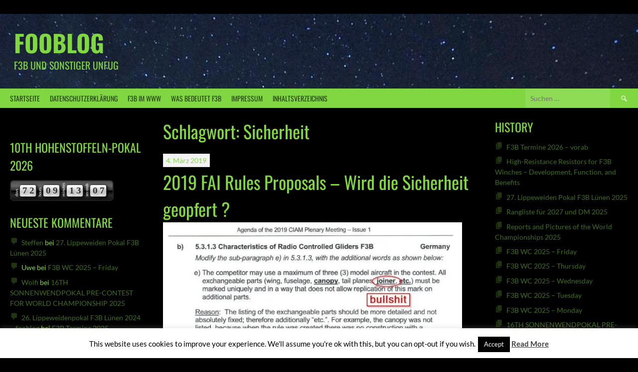

--- FILE ---
content_type: text/html; charset=UTF-8
request_url: https://fooblog.de/?tag=sicherheit
body_size: 116964
content:
<!DOCTYPE html>
<html lang="de">
<head>
<meta charset="UTF-8">
<meta name="viewport" content="width=device-width, initial-scale=1">
<link rel="profile" href="http://gmpg.org/xfn/11">
<link rel="pingback" href="https://fooblog.de/xmlrpc.php">
<title>Sicherheit &#8211; fooblog</title>
<meta name='robots' content='max-image-preview:large' />
	<style>img:is([sizes="auto" i], [sizes^="auto," i]) { contain-intrinsic-size: 3000px 1500px }</style>
	<link rel='dns-prefetch' href='//stats.wp.com' />

<link rel='preconnect' href='//i0.wp.com' />
<link rel='preconnect' href='//c0.wp.com' />
<link rel="alternate" type="application/rss+xml" title="fooblog &raquo; Feed" href="https://fooblog.de/?feed=rss2" />
<link rel="alternate" type="application/rss+xml" title="fooblog &raquo; Kommentar-Feed" href="https://fooblog.de/?feed=comments-rss2" />
<link rel="alternate" type="application/rss+xml" title="fooblog &raquo; Schlagwort-Feed zu Sicherheit" href="https://fooblog.de/?feed=rss2&#038;tag=sicherheit" />
<script type="text/javascript">
/* <![CDATA[ */
window._wpemojiSettings = {"baseUrl":"https:\/\/s.w.org\/images\/core\/emoji\/16.0.1\/72x72\/","ext":".png","svgUrl":"https:\/\/s.w.org\/images\/core\/emoji\/16.0.1\/svg\/","svgExt":".svg","source":{"concatemoji":"https:\/\/fooblog.de\/wp-includes\/js\/wp-emoji-release.min.js?ver=6.8.3"}};
/*! This file is auto-generated */
!function(s,n){var o,i,e;function c(e){try{var t={supportTests:e,timestamp:(new Date).valueOf()};sessionStorage.setItem(o,JSON.stringify(t))}catch(e){}}function p(e,t,n){e.clearRect(0,0,e.canvas.width,e.canvas.height),e.fillText(t,0,0);var t=new Uint32Array(e.getImageData(0,0,e.canvas.width,e.canvas.height).data),a=(e.clearRect(0,0,e.canvas.width,e.canvas.height),e.fillText(n,0,0),new Uint32Array(e.getImageData(0,0,e.canvas.width,e.canvas.height).data));return t.every(function(e,t){return e===a[t]})}function u(e,t){e.clearRect(0,0,e.canvas.width,e.canvas.height),e.fillText(t,0,0);for(var n=e.getImageData(16,16,1,1),a=0;a<n.data.length;a++)if(0!==n.data[a])return!1;return!0}function f(e,t,n,a){switch(t){case"flag":return n(e,"\ud83c\udff3\ufe0f\u200d\u26a7\ufe0f","\ud83c\udff3\ufe0f\u200b\u26a7\ufe0f")?!1:!n(e,"\ud83c\udde8\ud83c\uddf6","\ud83c\udde8\u200b\ud83c\uddf6")&&!n(e,"\ud83c\udff4\udb40\udc67\udb40\udc62\udb40\udc65\udb40\udc6e\udb40\udc67\udb40\udc7f","\ud83c\udff4\u200b\udb40\udc67\u200b\udb40\udc62\u200b\udb40\udc65\u200b\udb40\udc6e\u200b\udb40\udc67\u200b\udb40\udc7f");case"emoji":return!a(e,"\ud83e\udedf")}return!1}function g(e,t,n,a){var r="undefined"!=typeof WorkerGlobalScope&&self instanceof WorkerGlobalScope?new OffscreenCanvas(300,150):s.createElement("canvas"),o=r.getContext("2d",{willReadFrequently:!0}),i=(o.textBaseline="top",o.font="600 32px Arial",{});return e.forEach(function(e){i[e]=t(o,e,n,a)}),i}function t(e){var t=s.createElement("script");t.src=e,t.defer=!0,s.head.appendChild(t)}"undefined"!=typeof Promise&&(o="wpEmojiSettingsSupports",i=["flag","emoji"],n.supports={everything:!0,everythingExceptFlag:!0},e=new Promise(function(e){s.addEventListener("DOMContentLoaded",e,{once:!0})}),new Promise(function(t){var n=function(){try{var e=JSON.parse(sessionStorage.getItem(o));if("object"==typeof e&&"number"==typeof e.timestamp&&(new Date).valueOf()<e.timestamp+604800&&"object"==typeof e.supportTests)return e.supportTests}catch(e){}return null}();if(!n){if("undefined"!=typeof Worker&&"undefined"!=typeof OffscreenCanvas&&"undefined"!=typeof URL&&URL.createObjectURL&&"undefined"!=typeof Blob)try{var e="postMessage("+g.toString()+"("+[JSON.stringify(i),f.toString(),p.toString(),u.toString()].join(",")+"));",a=new Blob([e],{type:"text/javascript"}),r=new Worker(URL.createObjectURL(a),{name:"wpTestEmojiSupports"});return void(r.onmessage=function(e){c(n=e.data),r.terminate(),t(n)})}catch(e){}c(n=g(i,f,p,u))}t(n)}).then(function(e){for(var t in e)n.supports[t]=e[t],n.supports.everything=n.supports.everything&&n.supports[t],"flag"!==t&&(n.supports.everythingExceptFlag=n.supports.everythingExceptFlag&&n.supports[t]);n.supports.everythingExceptFlag=n.supports.everythingExceptFlag&&!n.supports.flag,n.DOMReady=!1,n.readyCallback=function(){n.DOMReady=!0}}).then(function(){return e}).then(function(){var e;n.supports.everything||(n.readyCallback(),(e=n.source||{}).concatemoji?t(e.concatemoji):e.wpemoji&&e.twemoji&&(t(e.twemoji),t(e.wpemoji)))}))}((window,document),window._wpemojiSettings);
/* ]]> */
</script>
<style id='wp-emoji-styles-inline-css' type='text/css'>

	img.wp-smiley, img.emoji {
		display: inline !important;
		border: none !important;
		box-shadow: none !important;
		height: 1em !important;
		width: 1em !important;
		margin: 0 0.07em !important;
		vertical-align: -0.1em !important;
		background: none !important;
		padding: 0 !important;
	}
</style>
<link rel='stylesheet' id='wp-block-library-css' href='https://c0.wp.com/c/6.8.3/wp-includes/css/dist/block-library/style.min.css' type='text/css' media='all' />
<style id='classic-theme-styles-inline-css' type='text/css'>
/*! This file is auto-generated */
.wp-block-button__link{color:#fff;background-color:#32373c;border-radius:9999px;box-shadow:none;text-decoration:none;padding:calc(.667em + 2px) calc(1.333em + 2px);font-size:1.125em}.wp-block-file__button{background:#32373c;color:#fff;text-decoration:none}
</style>
<link rel='stylesheet' id='mediaelement-css' href='https://c0.wp.com/c/6.8.3/wp-includes/js/mediaelement/mediaelementplayer-legacy.min.css' type='text/css' media='all' />
<link rel='stylesheet' id='wp-mediaelement-css' href='https://c0.wp.com/c/6.8.3/wp-includes/js/mediaelement/wp-mediaelement.min.css' type='text/css' media='all' />
<style id='jetpack-sharing-buttons-style-inline-css' type='text/css'>
.jetpack-sharing-buttons__services-list{display:flex;flex-direction:row;flex-wrap:wrap;gap:0;list-style-type:none;margin:5px;padding:0}.jetpack-sharing-buttons__services-list.has-small-icon-size{font-size:12px}.jetpack-sharing-buttons__services-list.has-normal-icon-size{font-size:16px}.jetpack-sharing-buttons__services-list.has-large-icon-size{font-size:24px}.jetpack-sharing-buttons__services-list.has-huge-icon-size{font-size:36px}@media print{.jetpack-sharing-buttons__services-list{display:none!important}}.editor-styles-wrapper .wp-block-jetpack-sharing-buttons{gap:0;padding-inline-start:0}ul.jetpack-sharing-buttons__services-list.has-background{padding:1.25em 2.375em}
</style>
<style id='global-styles-inline-css' type='text/css'>
:root{--wp--preset--aspect-ratio--square: 1;--wp--preset--aspect-ratio--4-3: 4/3;--wp--preset--aspect-ratio--3-4: 3/4;--wp--preset--aspect-ratio--3-2: 3/2;--wp--preset--aspect-ratio--2-3: 2/3;--wp--preset--aspect-ratio--16-9: 16/9;--wp--preset--aspect-ratio--9-16: 9/16;--wp--preset--color--black: #000000;--wp--preset--color--cyan-bluish-gray: #abb8c3;--wp--preset--color--white: #ffffff;--wp--preset--color--pale-pink: #f78da7;--wp--preset--color--vivid-red: #cf2e2e;--wp--preset--color--luminous-vivid-orange: #ff6900;--wp--preset--color--luminous-vivid-amber: #fcb900;--wp--preset--color--light-green-cyan: #7bdcb5;--wp--preset--color--vivid-green-cyan: #00d084;--wp--preset--color--pale-cyan-blue: #8ed1fc;--wp--preset--color--vivid-cyan-blue: #0693e3;--wp--preset--color--vivid-purple: #9b51e0;--wp--preset--gradient--vivid-cyan-blue-to-vivid-purple: linear-gradient(135deg,rgba(6,147,227,1) 0%,rgb(155,81,224) 100%);--wp--preset--gradient--light-green-cyan-to-vivid-green-cyan: linear-gradient(135deg,rgb(122,220,180) 0%,rgb(0,208,130) 100%);--wp--preset--gradient--luminous-vivid-amber-to-luminous-vivid-orange: linear-gradient(135deg,rgba(252,185,0,1) 0%,rgba(255,105,0,1) 100%);--wp--preset--gradient--luminous-vivid-orange-to-vivid-red: linear-gradient(135deg,rgba(255,105,0,1) 0%,rgb(207,46,46) 100%);--wp--preset--gradient--very-light-gray-to-cyan-bluish-gray: linear-gradient(135deg,rgb(238,238,238) 0%,rgb(169,184,195) 100%);--wp--preset--gradient--cool-to-warm-spectrum: linear-gradient(135deg,rgb(74,234,220) 0%,rgb(151,120,209) 20%,rgb(207,42,186) 40%,rgb(238,44,130) 60%,rgb(251,105,98) 80%,rgb(254,248,76) 100%);--wp--preset--gradient--blush-light-purple: linear-gradient(135deg,rgb(255,206,236) 0%,rgb(152,150,240) 100%);--wp--preset--gradient--blush-bordeaux: linear-gradient(135deg,rgb(254,205,165) 0%,rgb(254,45,45) 50%,rgb(107,0,62) 100%);--wp--preset--gradient--luminous-dusk: linear-gradient(135deg,rgb(255,203,112) 0%,rgb(199,81,192) 50%,rgb(65,88,208) 100%);--wp--preset--gradient--pale-ocean: linear-gradient(135deg,rgb(255,245,203) 0%,rgb(182,227,212) 50%,rgb(51,167,181) 100%);--wp--preset--gradient--electric-grass: linear-gradient(135deg,rgb(202,248,128) 0%,rgb(113,206,126) 100%);--wp--preset--gradient--midnight: linear-gradient(135deg,rgb(2,3,129) 0%,rgb(40,116,252) 100%);--wp--preset--font-size--small: 13px;--wp--preset--font-size--medium: 20px;--wp--preset--font-size--large: 36px;--wp--preset--font-size--x-large: 42px;--wp--preset--spacing--20: 0.44rem;--wp--preset--spacing--30: 0.67rem;--wp--preset--spacing--40: 1rem;--wp--preset--spacing--50: 1.5rem;--wp--preset--spacing--60: 2.25rem;--wp--preset--spacing--70: 3.38rem;--wp--preset--spacing--80: 5.06rem;--wp--preset--shadow--natural: 6px 6px 9px rgba(0, 0, 0, 0.2);--wp--preset--shadow--deep: 12px 12px 50px rgba(0, 0, 0, 0.4);--wp--preset--shadow--sharp: 6px 6px 0px rgba(0, 0, 0, 0.2);--wp--preset--shadow--outlined: 6px 6px 0px -3px rgba(255, 255, 255, 1), 6px 6px rgba(0, 0, 0, 1);--wp--preset--shadow--crisp: 6px 6px 0px rgba(0, 0, 0, 1);}:where(.is-layout-flex){gap: 0.5em;}:where(.is-layout-grid){gap: 0.5em;}body .is-layout-flex{display: flex;}.is-layout-flex{flex-wrap: wrap;align-items: center;}.is-layout-flex > :is(*, div){margin: 0;}body .is-layout-grid{display: grid;}.is-layout-grid > :is(*, div){margin: 0;}:where(.wp-block-columns.is-layout-flex){gap: 2em;}:where(.wp-block-columns.is-layout-grid){gap: 2em;}:where(.wp-block-post-template.is-layout-flex){gap: 1.25em;}:where(.wp-block-post-template.is-layout-grid){gap: 1.25em;}.has-black-color{color: var(--wp--preset--color--black) !important;}.has-cyan-bluish-gray-color{color: var(--wp--preset--color--cyan-bluish-gray) !important;}.has-white-color{color: var(--wp--preset--color--white) !important;}.has-pale-pink-color{color: var(--wp--preset--color--pale-pink) !important;}.has-vivid-red-color{color: var(--wp--preset--color--vivid-red) !important;}.has-luminous-vivid-orange-color{color: var(--wp--preset--color--luminous-vivid-orange) !important;}.has-luminous-vivid-amber-color{color: var(--wp--preset--color--luminous-vivid-amber) !important;}.has-light-green-cyan-color{color: var(--wp--preset--color--light-green-cyan) !important;}.has-vivid-green-cyan-color{color: var(--wp--preset--color--vivid-green-cyan) !important;}.has-pale-cyan-blue-color{color: var(--wp--preset--color--pale-cyan-blue) !important;}.has-vivid-cyan-blue-color{color: var(--wp--preset--color--vivid-cyan-blue) !important;}.has-vivid-purple-color{color: var(--wp--preset--color--vivid-purple) !important;}.has-black-background-color{background-color: var(--wp--preset--color--black) !important;}.has-cyan-bluish-gray-background-color{background-color: var(--wp--preset--color--cyan-bluish-gray) !important;}.has-white-background-color{background-color: var(--wp--preset--color--white) !important;}.has-pale-pink-background-color{background-color: var(--wp--preset--color--pale-pink) !important;}.has-vivid-red-background-color{background-color: var(--wp--preset--color--vivid-red) !important;}.has-luminous-vivid-orange-background-color{background-color: var(--wp--preset--color--luminous-vivid-orange) !important;}.has-luminous-vivid-amber-background-color{background-color: var(--wp--preset--color--luminous-vivid-amber) !important;}.has-light-green-cyan-background-color{background-color: var(--wp--preset--color--light-green-cyan) !important;}.has-vivid-green-cyan-background-color{background-color: var(--wp--preset--color--vivid-green-cyan) !important;}.has-pale-cyan-blue-background-color{background-color: var(--wp--preset--color--pale-cyan-blue) !important;}.has-vivid-cyan-blue-background-color{background-color: var(--wp--preset--color--vivid-cyan-blue) !important;}.has-vivid-purple-background-color{background-color: var(--wp--preset--color--vivid-purple) !important;}.has-black-border-color{border-color: var(--wp--preset--color--black) !important;}.has-cyan-bluish-gray-border-color{border-color: var(--wp--preset--color--cyan-bluish-gray) !important;}.has-white-border-color{border-color: var(--wp--preset--color--white) !important;}.has-pale-pink-border-color{border-color: var(--wp--preset--color--pale-pink) !important;}.has-vivid-red-border-color{border-color: var(--wp--preset--color--vivid-red) !important;}.has-luminous-vivid-orange-border-color{border-color: var(--wp--preset--color--luminous-vivid-orange) !important;}.has-luminous-vivid-amber-border-color{border-color: var(--wp--preset--color--luminous-vivid-amber) !important;}.has-light-green-cyan-border-color{border-color: var(--wp--preset--color--light-green-cyan) !important;}.has-vivid-green-cyan-border-color{border-color: var(--wp--preset--color--vivid-green-cyan) !important;}.has-pale-cyan-blue-border-color{border-color: var(--wp--preset--color--pale-cyan-blue) !important;}.has-vivid-cyan-blue-border-color{border-color: var(--wp--preset--color--vivid-cyan-blue) !important;}.has-vivid-purple-border-color{border-color: var(--wp--preset--color--vivid-purple) !important;}.has-vivid-cyan-blue-to-vivid-purple-gradient-background{background: var(--wp--preset--gradient--vivid-cyan-blue-to-vivid-purple) !important;}.has-light-green-cyan-to-vivid-green-cyan-gradient-background{background: var(--wp--preset--gradient--light-green-cyan-to-vivid-green-cyan) !important;}.has-luminous-vivid-amber-to-luminous-vivid-orange-gradient-background{background: var(--wp--preset--gradient--luminous-vivid-amber-to-luminous-vivid-orange) !important;}.has-luminous-vivid-orange-to-vivid-red-gradient-background{background: var(--wp--preset--gradient--luminous-vivid-orange-to-vivid-red) !important;}.has-very-light-gray-to-cyan-bluish-gray-gradient-background{background: var(--wp--preset--gradient--very-light-gray-to-cyan-bluish-gray) !important;}.has-cool-to-warm-spectrum-gradient-background{background: var(--wp--preset--gradient--cool-to-warm-spectrum) !important;}.has-blush-light-purple-gradient-background{background: var(--wp--preset--gradient--blush-light-purple) !important;}.has-blush-bordeaux-gradient-background{background: var(--wp--preset--gradient--blush-bordeaux) !important;}.has-luminous-dusk-gradient-background{background: var(--wp--preset--gradient--luminous-dusk) !important;}.has-pale-ocean-gradient-background{background: var(--wp--preset--gradient--pale-ocean) !important;}.has-electric-grass-gradient-background{background: var(--wp--preset--gradient--electric-grass) !important;}.has-midnight-gradient-background{background: var(--wp--preset--gradient--midnight) !important;}.has-small-font-size{font-size: var(--wp--preset--font-size--small) !important;}.has-medium-font-size{font-size: var(--wp--preset--font-size--medium) !important;}.has-large-font-size{font-size: var(--wp--preset--font-size--large) !important;}.has-x-large-font-size{font-size: var(--wp--preset--font-size--x-large) !important;}
:where(.wp-block-post-template.is-layout-flex){gap: 1.25em;}:where(.wp-block-post-template.is-layout-grid){gap: 1.25em;}
:where(.wp-block-columns.is-layout-flex){gap: 2em;}:where(.wp-block-columns.is-layout-grid){gap: 2em;}
:root :where(.wp-block-pullquote){font-size: 1.5em;line-height: 1.6;}
</style>
<link rel='stylesheet' id='cookie-law-info-css' href='https://fooblog.de/wp-content/plugins/cookie-law-info/legacy/public/css/cookie-law-info-public.css?ver=3.3.5' type='text/css' media='all' />
<link rel='stylesheet' id='cookie-law-info-gdpr-css' href='https://fooblog.de/wp-content/plugins/cookie-law-info/legacy/public/css/cookie-law-info-gdpr.css?ver=3.3.5' type='text/css' media='all' />
<link rel='stylesheet' id='foogallery-core-css' href='https://fooblog.de/wp-content/plugins/foogallery/extensions/default-templates/shared/css/foogallery.min.css?ver=2.4.32' type='text/css' media='all' />
<link rel='stylesheet' id='dashicons-css' href='https://c0.wp.com/c/6.8.3/wp-includes/css/dashicons.min.css' type='text/css' media='all' />
<link rel='stylesheet' id='rookie-lato-css' href='//fooblog.de/wp-content/uploads/omgf/rookie-lato/rookie-lato.css?ver=1759304811' type='text/css' media='all' />
<link rel='stylesheet' id='rookie-oswald-css' href='//fooblog.de/wp-content/uploads/omgf/rookie-oswald/rookie-oswald.css?ver=1759304811' type='text/css' media='all' />
<link rel='stylesheet' id='rookie-framework-style-css' href='https://fooblog.de/wp-content/themes/rookie/framework.css?ver=6.8.3' type='text/css' media='all' />
<link rel='stylesheet' id='rookie-style-css' href='https://fooblog.de/wp-content/themes/rookie/style.css?ver=6.8.3' type='text/css' media='all' />
<link rel='stylesheet' id='slb_core-css' href='https://fooblog.de/wp-content/plugins/simple-lightbox/client/css/app.css?ver=2.9.4' type='text/css' media='all' />
<link rel='stylesheet' id='sp-dsgvo_twbs4_grid-css' href='https://fooblog.de/wp-content/plugins/shapepress-dsgvo/public/css/bootstrap-grid.min.css?ver=3.1.35' type='text/css' media='all' />
<link rel='stylesheet' id='sp-dsgvo-css' href='https://fooblog.de/wp-content/plugins/shapepress-dsgvo/public/css/sp-dsgvo-public.min.css?ver=3.1.35' type='text/css' media='all' />
<link rel='stylesheet' id='sp-dsgvo_popup-css' href='https://fooblog.de/wp-content/plugins/shapepress-dsgvo/public/css/sp-dsgvo-popup.min.css?ver=3.1.35' type='text/css' media='all' />
<link rel='stylesheet' id='simplebar-css' href='https://fooblog.de/wp-content/plugins/shapepress-dsgvo/public/css/simplebar.min.css?ver=6.8.3' type='text/css' media='all' />
	<style type="text/css"> /* Rookie Custom Layout */
	@media screen and (min-width: 1025px) {
		.site-header, .site-content, .site-footer, .site-info {
			width: 1600px; }
	}
	</style>
		<style type="text/css"> /* Rookie Custom Colors */
	.site-content,
	.main-navigation .nav-menu > .menu-item-has-children:hover > a,
	.main-navigation li.menu-item-has-children:hover a,
	.main-navigation ul ul { background: #000000; }
	pre,
	code,
	kbd,
	tt,
	var,
	table,
	.main-navigation li.menu-item-has-children:hover a:hover,
	.main-navigation ul ul li.page_item_has_children:hover > a,
	.entry-footer-links,
	.comment-content,
	.sp-table-wrapper .dataTables_paginate,
	.sp-event-staff,
	.sp-template-countdown .event-name,
	.sp-template-countdown .event-venue,
	.sp-template-countdown .event-league,
	.sp-template-countdown time span,
	.sp-template-details dl,
	.mega-slider__row,
	.woocommerce .woocommerce-breadcrumb,
	.woocommerce-page .woocommerce-breadcrumb,
	.opta-widget-container form {
		background: #000000; }
	.comment-content:after {
		border-right-color: #000000; }
	.widget_calendar #today,
	.sp-highlight,
	.sp-template-event-calendar #today,
	.sp-template-event-blocks .event-title,
	.mega-slider__row:hover {
		background: #1e1e1e; }
	.sp-tournament-bracket .sp-team .sp-team-name:before {
		border-left-color: #1e1e1e;
		border-right-color: #1e1e1e; }
	.sp-tournament-bracket .sp-event {
		border-color: #1e1e1e !important; }
	caption,
	.main-navigation,
	.site-footer,
	.sp-heading,
	.sp-table-caption,
	.sp-template-gallery .gallery-caption,
	.sp-template-event-logos .sp-team-result,
	.sp-statistic-bar,
	.opta-widget-container h2 {
		background: #81d742; }
	pre,
	code,
	kbd,
	tt,
	var,
	table,
	th,
	td,
	tbody td,
	th:first-child, td:first-child,
	th:last-child, td:last-child,
	input[type="text"],
	input[type="email"],
	input[type="url"],
	input[type="password"],
	input[type="search"],
    input[type="tel"],
    input[type="date"],
	textarea,
	.entry-footer-links,
	.comment-metadata .edit-link,
	.comment-content,
	.sp-table-wrapper .dataTables_paginate,
	.sp-event-staff,
	.sp-template-countdown .event-name,
	.sp-template-countdown .event-venue,
	.sp-template-countdown .event-league,
	.sp-template-countdown time span,
	.sp-template-countdown time span:first-child,
	.sp-template-event-blocks .event-title,
	.sp-template-details dl,
	.sp-template-tournament-bracket table,
	.sp-template-tournament-bracket thead th,
	.mega-slider_row,
	.woocommerce .woocommerce-breadcrumb,
	.woocommerce-page .woocommerce-breadcrumb,
	.opta-widget-container form {
		border-color: #000000; }
	.comment-content:before {
		border-right-color: #000000; }
	.sp-tab-menu {
		border-bottom-color: #000000; }
	body,
	button,
	input,
	select,
	textarea,
	.main-navigation .nav-menu > .menu-item-has-children:hover > a,
	.main-navigation ul ul a,
	.widget_recent_entries ul li:before,
	.widget_pages ul li:before,
	.widget_categories ul li:before,
	.widget_archive ul li:before,
	.widget_recent_comments ul li:before,
	.widget_nav_menu ul li:before,
	.widget_links ul li:before,
	.widget_meta ul li:before,
	.entry-title a,
	a .entry-title,
	.page-title a,
	a .page-title,
	.entry-title a:hover,
	a:hover .entry-title,
	.page-title a:hover,
	a:hover .page-title:hover,
	.woocommerce ul.products li.product h3,
	.woocommerce-page ul.products li.product h3 {
		color: #81d742; }
	pre,
	code,
	kbd,
	tt,
	var,
	table,
	.main-navigation li.menu-item-has-children:hover a:hover,
	.main-navigation ul ul li.page_item_has_children:hover > a,
	.entry-meta,
	.entry-footer-links,
	.comment-content,
	.sp-data-table,
	.site-footer .sp-data-table,
	.sp-table-wrapper .dataTables_paginate,
	.sp-template,
	.sp-template-countdown .event-venue,
	.sp-template-countdown .event-league,
	.sp-template-countdown .event-name a,
	.sp-template-countdown time span,
	.sp-template-details dl,
	.sp-template-event-blocks .event-title,
	.sp-template-event-blocks .event-title a,
	.sp-tournament-bracket .sp-event .sp-event-date,
	.mega-slider,
	.woocommerce .woocommerce-breadcrumb,
	.woocommerce-page .woocommerce-breadcrumb {
		color: #81d742; }
	.widget_recent_entries ul li a,
	.widget_pages ul li a,
	.widget_categories ul li a,
	.widget_archive ul li a,
	.widget_recent_comments ul li a,
	.widget_nav_menu ul li a,
	.widget_links ul li a,
	.widget_meta ul li a,
	.widget_calendar #prev a,
	.widget_calendar #next a,
	.nav-links a,
	.comment-metadata a,
	.comment-body .reply a,
	.wp-caption-text,
	.sp-view-all-link,
	.sp-template-event-calendar #prev a,
	.sp-template-event-calendar #next a,
	.sp-template-tournament-bracket .sp-event-venue,
	.woocommerce .woocommerce-breadcrumb,
	.woocommerce-page .woocommerce-breadcrumb,
	.woocommerce .woocommerce-breadcrumb a,
	.woocommerce-page .woocommerce-breadcrumb a {
		color: #406b21; }
	caption,
	button,
	input[type="button"],
	input[type="reset"],
	input[type="submit"],
	.main-navigation .nav-menu > li:hover > a,
	.main-navigation.toggled .menu-toggle,
	.site-footer,
	.sp-template .gallery-caption,
	.sp-template .gallery-caption a,
	.sp-heading,
	.sp-heading:hover,
	.sp-heading a:hover,
	.sp-table-caption,
	.sp-template-event-logos .sp-team-result,
	.sp-template-tournament-bracket .sp-result,
	.single-sp_player .entry-header .entry-title strong {
		color: #000000; }
	.main-navigation a,
	.main-navigation .menu-toggle {
		color: rgba(0, 0, 0, 0.7); }
	a,
	blockquote:before,
	q:before,
	.main-navigation ul ul .current-menu-item > a,
	.main-navigation ul ul .current-menu-parent > a,
	.main-navigation ul ul .current-menu-ancestor > a,
	.main-navigation ul ul .current_page_item > a,
	.main-navigation ul ul .current_page_parent > a,
	.main-navigation ul ul .current_page_ancestor > a,
	.main-navigation li.menu-item-has-children:hover ul .current-menu-item > a:hover,
	.main-navigation li.menu-item-has-children:hover ul .current-menu-parent > a:hover,
	.main-navigation li.menu-item-has-children:hover ul .current-menu-ancestor > a:hover,
	.main-navigation li.menu-item-has-children:hover ul .current_page_item > a:hover,
	.main-navigation li.menu-item-has-children:hover ul .current_page_parent > a:hover,
	.main-navigation li.menu-item-has-children:hover ul .current_page_ancestor > a:hover,
	.widget_recent_entries ul li a:hover,
	.widget_pages ul li a:hover,
	.widget_categories ul li a:hover,
	.widget_archive ul li a:hover,
	.widget_recent_comments ul li a:hover,
	.widget_nav_menu ul li a:hover,
	.widget_links ul li a:hover,
	.widget_meta ul li a:hover,
	.widget_calendar #prev a:hover,
	.widget_calendar #next a:hover,
	.nav-links a:hover,
	.sticky .entry-title:before,
	.comment-metadata a:hover,
	.comment-body .reply a:hover,
	.sp-view-all-link:hover,
	.sp-template-event-calendar #prev a:hover,
	.sp-template-event-calendar #next a:hover,
	.single-sp_staff .entry-header .entry-title strong,
	.sp-message {
		color: #1e73be; }
	cite:before,
	button,
	input[type="button"],
	input[type="reset"],
	input[type="submit"],
	.main-navigation .nav-menu > li:hover > a,
	.main-navigation .search-form .search-submit:hover,
	.nav-links .meta-nav,
	.entry-footer a,
	.sp-template-player-gallery .gallery-item strong,
	.sp-template-tournament-bracket .sp-result,
	.single-sp_player .entry-header .entry-title strong,
	.sp-statistic-bar-fill,
	.mega-slider__row--active,
	.mega-slider__row--active:hover {
		background: #1e73be; }
	.sp-message {
		border-color: #1e73be; }
	caption,
	.sp-table-caption,
	.opta-widget-container h2 {
		border-top-color: #1e73be; }
	.sp-tab-menu-item-active a {
		border-bottom-color: #1e73be; }
	button:hover,
	input[type="button"]:hover,
	input[type="reset"]:hover,
	input[type="submit"]:hover,
	button:focus,
	input[type="button"]:focus,
	input[type="reset"]:focus,
	input[type="submit"]:focus,
	button:active,
	input[type="button"]:active,
	input[type="reset"]:active,
	input[type="submit"]:active,
	.entry-footer a:hover,
	.nav-links a:hover .meta-nav,
	.sp-template-tournament-bracket .sp-event-title:hover .sp-result {
		background: #0055a0; }
	.widget_search .search-submit {
		border-color: #0055a0; }
	a:hover {
		color: #0055a0; }
	.sp-template-event-logos {
		color: inherit; }
	.sp-footer-sponsors .sp-sponsors {
		border-color: #e0e0e0; }
	@media screen and (max-width: 600px) {
		.main-navigation .nav-menu > li:hover > a,
		.main-navigation ul ul li.page_item_has_children:hover > a {
			color: #000000;
			background: transparent; }
		.main-navigation .nav-menu li a:hover,
		.main-navigation .search-form .search-submit {
			color: #000000;
			background: #1e73be; }
		.main-navigation .nav-menu > .menu-item-has-children:hover > a,
		.main-navigation li.menu-item-has-children:hover a {
			background: transparent; }
		.main-navigation ul ul {
			background: rgba(0, 0, 0, 0.1); }
		.main-navigation .nav-menu > .menu-item-has-children:hover > a:hover,
		.main-navigation li.menu-item-has-children:hover a:hover {
			background: #1e73be;
			color: #fff;
		}
		.main-navigation ul ul a,
		.main-navigation .nav-menu > .menu-item-has-children:hover > a {
			color: rgba(0, 0, 0, 0.7); }
		.main-navigation .nav-menu > .current-menu-item > a,
		.main-navigation .nav-menu > .current-menu-parent > a,
		.main-navigation .nav-menu > .current-menu-ancestor > a,
		.main-navigation .nav-menu > .current_page_item > a,
		.main-navigation .nav-menu > .current_page_parent > a,
		.main-navigation .nav-menu > .current_page_ancestor > a,
		.main-navigation .nav-menu > .current-menu-item:hover > a,
		.main-navigation .nav-menu > .current-menu-parent:hover > a,
		.main-navigation .nav-menu > .current-menu-ancestor:hover > a,
		.main-navigation .nav-menu > .current_page_item:hover > a,
		.main-navigation .nav-menu > .current_page_parent:hover > a,
		.main-navigation .nav-menu > .current_page_ancestor:hover > a,
		.main-navigation ul ul .current-menu-parent > a,
		.main-navigation ul ul .current-menu-ancestor > a,
		.main-navigation ul ul .current_page_parent > a,
		.main-navigation ul ul .current_page_ancestor > a,
		.main-navigation li.menu-item-has-children:hover ul .current-menu-item > a:hover,
		.main-navigation li.menu-item-has-children:hover ul .current-menu-parent > a:hover,
		.main-navigation li.menu-item-has-children:hover ul .current-menu-ancestor > a:hover,
		.main-navigation li.menu-item-has-children:hover ul .current_page_item > a:hover,
		.main-navigation li.menu-item-has-children:hover ul .current_page_parent > a:hover,
		.main-navigation li.menu-item-has-children:hover ul .current_page_ancestor > a:hover {
			color: #fff;
		}
	}
	@media screen and (min-width: 601px) {
		.content-area,
		.widecolumn {
			box-shadow: 1px 0 0 #000000;
		}
		.widget-area {
			box-shadow: inset 1px 0 0 #000000; }
		.widget-area-left {
			box-shadow: inset -1px 0 0 #000000; }
		.rtl .content-area,
		.rtl .widecolumn {
			box-shadow: -1px 0 0 #000000;
		}

		.rtl .widget-area,
		.rtl .widget-area-left {
			box-shadow: inset -1px 0 0 #000000; }
		.rtl .widget-area-right {
			box-shadow: inset 1px 0 0 #000000; }
	}
	@media screen and (max-width: 1199px) {
		.social-sidebar {
			box-shadow: inset 0 1px 0 #000000; }
	}

	
	</style>
	<script type="text/javascript" src="https://c0.wp.com/c/6.8.3/wp-includes/js/jquery/jquery.min.js" id="jquery-core-js"></script>
<script type="text/javascript" src="https://c0.wp.com/c/6.8.3/wp-includes/js/jquery/jquery-migrate.min.js" id="jquery-migrate-js"></script>
<script type="text/javascript" id="cookie-law-info-js-extra">
/* <![CDATA[ */
var Cli_Data = {"nn_cookie_ids":[],"cookielist":[],"non_necessary_cookies":[],"ccpaEnabled":"","ccpaRegionBased":"","ccpaBarEnabled":"","strictlyEnabled":["necessary","obligatoire"],"ccpaType":"gdpr","js_blocking":"","custom_integration":"","triggerDomRefresh":"","secure_cookies":""};
var cli_cookiebar_settings = {"animate_speed_hide":"500","animate_speed_show":"500","background":"#fff","border":"#444","border_on":"","button_1_button_colour":"#000","button_1_button_hover":"#000000","button_1_link_colour":"#fff","button_1_as_button":"1","button_1_new_win":"","button_2_button_colour":"#333","button_2_button_hover":"#292929","button_2_link_colour":"#444","button_2_as_button":"","button_2_hidebar":"","button_3_button_colour":"#000","button_3_button_hover":"#000000","button_3_link_colour":"#fff","button_3_as_button":"1","button_3_new_win":"","button_4_button_colour":"#000","button_4_button_hover":"#000000","button_4_link_colour":"#fff","button_4_as_button":"1","button_7_button_colour":"#61a229","button_7_button_hover":"#4e8221","button_7_link_colour":"#fff","button_7_as_button":"1","button_7_new_win":"","font_family":"inherit","header_fix":"","notify_animate_hide":"1","notify_animate_show":"","notify_div_id":"#cookie-law-info-bar","notify_position_horizontal":"right","notify_position_vertical":"bottom","scroll_close":"","scroll_close_reload":"","accept_close_reload":"","reject_close_reload":"","showagain_tab":"1","showagain_background":"#fff","showagain_border":"#000","showagain_div_id":"#cookie-law-info-again","showagain_x_position":"100px","text":"#000","show_once_yn":"","show_once":"10000","logging_on":"","as_popup":"","popup_overlay":"1","bar_heading_text":"","cookie_bar_as":"banner","popup_showagain_position":"bottom-right","widget_position":"left"};
var log_object = {"ajax_url":"https:\/\/fooblog.de\/wp-admin\/admin-ajax.php"};
/* ]]> */
</script>
<script type="text/javascript" src="https://fooblog.de/wp-content/plugins/cookie-law-info/legacy/public/js/cookie-law-info-public.js?ver=3.3.5" id="cookie-law-info-js"></script>
<script type="text/javascript" id="sp-dsgvo-js-extra">
/* <![CDATA[ */
var spDsgvoGeneralConfig = {"ajaxUrl":"https:\/\/fooblog.de\/wp-admin\/admin-ajax.php","wpJsonUrl":"https:\/\/fooblog.de\/index.php?rest_route=\/legalweb\/v1\/","cookieName":"sp_dsgvo_cookie_settings","cookieVersion":"0","cookieLifeTime":"86400","cookieLifeTimeDismiss":"86400","locale":"de_DE","privacyPolicyPageId":"0","privacyPolicyPageUrl":"https:\/\/fooblog.de\/?p=7216","imprintPageId":"0","imprintPageUrl":"https:\/\/fooblog.de\/?p=7216","showNoticeOnClose":"0","initialDisplayType":"none","allIntegrationSlugs":[],"noticeHideEffect":"none","noticeOnScroll":"","noticeOnScrollOffset":"100","currentPageId":"7216","forceCookieInfo":"0","clientSideBlocking":"0"};
var spDsgvoIntegrationConfig = [];
/* ]]> */
</script>
<script type="text/javascript" src="https://fooblog.de/wp-content/plugins/shapepress-dsgvo/public/js/sp-dsgvo-public.min.js?ver=3.1.35" id="sp-dsgvo-js"></script>
<link rel="https://api.w.org/" href="https://fooblog.de/index.php?rest_route=/" /><link rel="alternate" title="JSON" type="application/json" href="https://fooblog.de/index.php?rest_route=/wp/v2/tags/133" /><link rel="EditURI" type="application/rsd+xml" title="RSD" href="https://fooblog.de/xmlrpc.php?rsd" />
<meta name="generator" content="WordPress 6.8.3" />
<script type='text/javascript'>
var tminusnow = '{"now":"1\/28\/2026 22:46:52"}';
</script>	<style>img#wpstats{display:none}</style>
		<style type="text/css">.recentcomments a{display:inline !important;padding:0 !important;margin:0 !important;}</style><style>
    .sp-dsgvo-blocked-embedding-placeholder
    {
        color: #313334;
                    background: linear-gradient(90deg, #e3ffe7 0%, #d9e7ff 100%);            }

    a.sp-dsgvo-blocked-embedding-button-enable,
    a.sp-dsgvo-blocked-embedding-button-enable:hover,
    a.sp-dsgvo-blocked-embedding-button-enable:active {
        color: #313334;
        border-color: #313334;
        border-width: 2px;
    }

            .wp-embed-aspect-16-9 .sp-dsgvo-blocked-embedding-placeholder,
        .vc_video-aspect-ratio-169 .sp-dsgvo-blocked-embedding-placeholder,
        .elementor-aspect-ratio-169 .sp-dsgvo-blocked-embedding-placeholder{
            margin-top: -56.25%; /*16:9*/
        }

        .wp-embed-aspect-4-3 .sp-dsgvo-blocked-embedding-placeholder,
        .vc_video-aspect-ratio-43 .sp-dsgvo-blocked-embedding-placeholder,
        .elementor-aspect-ratio-43 .sp-dsgvo-blocked-embedding-placeholder{
            margin-top: -75%;
        }

        .wp-embed-aspect-3-2 .sp-dsgvo-blocked-embedding-placeholder,
        .vc_video-aspect-ratio-32 .sp-dsgvo-blocked-embedding-placeholder,
        .elementor-aspect-ratio-32 .sp-dsgvo-blocked-embedding-placeholder{
            margin-top: -66.66%;
        }
    </style>
            <style>
                /* latin */
                @font-face {
                    font-family: 'Roboto';
                    font-style: italic;
                    font-weight: 300;
                    src: local('Roboto Light Italic'),
                    local('Roboto-LightItalic'),
                    url(https://fooblog.de/wp-content/plugins/shapepress-dsgvo/public/css/fonts/roboto/Roboto-LightItalic-webfont.woff) format('woff');
                    font-display: swap;

                }

                /* latin */
                @font-face {
                    font-family: 'Roboto';
                    font-style: italic;
                    font-weight: 400;
                    src: local('Roboto Italic'),
                    local('Roboto-Italic'),
                    url(https://fooblog.de/wp-content/plugins/shapepress-dsgvo/public/css/fonts/roboto/Roboto-Italic-webfont.woff) format('woff');
                    font-display: swap;
                }

                /* latin */
                @font-face {
                    font-family: 'Roboto';
                    font-style: italic;
                    font-weight: 700;
                    src: local('Roboto Bold Italic'),
                    local('Roboto-BoldItalic'),
                    url(https://fooblog.de/wp-content/plugins/shapepress-dsgvo/public/css/fonts/roboto/Roboto-BoldItalic-webfont.woff) format('woff');
                    font-display: swap;
                }

                /* latin */
                @font-face {
                    font-family: 'Roboto';
                    font-style: italic;
                    font-weight: 900;
                    src: local('Roboto Black Italic'),
                    local('Roboto-BlackItalic'),
                    url(https://fooblog.de/wp-content/plugins/shapepress-dsgvo/public/css/fonts/roboto/Roboto-BlackItalic-webfont.woff) format('woff');
                    font-display: swap;
                }

                /* latin */
                @font-face {
                    font-family: 'Roboto';
                    font-style: normal;
                    font-weight: 300;
                    src: local('Roboto Light'),
                    local('Roboto-Light'),
                    url(https://fooblog.de/wp-content/plugins/shapepress-dsgvo/public/css/fonts/roboto/Roboto-Light-webfont.woff) format('woff');
                    font-display: swap;
                }

                /* latin */
                @font-face {
                    font-family: 'Roboto';
                    font-style: normal;
                    font-weight: 400;
                    src: local('Roboto Regular'),
                    local('Roboto-Regular'),
                    url(https://fooblog.de/wp-content/plugins/shapepress-dsgvo/public/css/fonts/roboto/Roboto-Regular-webfont.woff) format('woff');
                    font-display: swap;
                }

                /* latin */
                @font-face {
                    font-family: 'Roboto';
                    font-style: normal;
                    font-weight: 700;
                    src: local('Roboto Bold'),
                    local('Roboto-Bold'),
                    url(https://fooblog.de/wp-content/plugins/shapepress-dsgvo/public/css/fonts/roboto/Roboto-Bold-webfont.woff) format('woff');
                    font-display: swap;
                }

                /* latin */
                @font-face {
                    font-family: 'Roboto';
                    font-style: normal;
                    font-weight: 900;
                    src: local('Roboto Black'),
                    local('Roboto-Black'),
                    url(https://fooblog.de/wp-content/plugins/shapepress-dsgvo/public/css/fonts/roboto/Roboto-Black-webfont.woff) format('woff');
                    font-display: swap;
                }
            </style>
            <style type="text/css" id="custom-background-css">
body.custom-background { background-color: #000000; }
</style>
	<link rel="icon" href="https://i0.wp.com/fooblog.de/wp-content/uploads/2018/07/cropped-75E25331-0C06-40D3-A444-7D7CF2F5588E.jpeg?fit=32%2C32&#038;ssl=1" sizes="32x32" />
<link rel="icon" href="https://i0.wp.com/fooblog.de/wp-content/uploads/2018/07/cropped-75E25331-0C06-40D3-A444-7D7CF2F5588E.jpeg?fit=192%2C192&#038;ssl=1" sizes="192x192" />
<link rel="apple-touch-icon" href="https://i0.wp.com/fooblog.de/wp-content/uploads/2018/07/cropped-75E25331-0C06-40D3-A444-7D7CF2F5588E.jpeg?fit=180%2C180&#038;ssl=1" />
<meta name="msapplication-TileImage" content="https://i0.wp.com/fooblog.de/wp-content/uploads/2018/07/cropped-75E25331-0C06-40D3-A444-7D7CF2F5588E.jpeg?fit=270%2C270&#038;ssl=1" />
</head>

<body class="archive tag tag-sicherheit tag-133 custom-background wp-theme-rookie">
<div class="sp-header"></div>
<div id="page" class="hfeed site">
  <a class="skip-link screen-reader-text" href="#content">Springe zum Inhalt</a>

  <header id="masthead" class="site-header" role="banner">
    <div class="header-wrapper">
      		<div class="header-area header-area-custom header-area-has-search header-area-has-text" style="background-image: url(https://fooblog.de/wp-content/uploads/2019/08/cropped-C5BD9FA7-3AE9-4081-88D6-F23290D8AEBB.jpeg);">
					<div class="header-inner">
				<div class="site-branding">
		<div class="site-identity">
									<hgroup class="site-hgroup" style="color: #81d742">
				<h1 class="site-title"><a href="https://fooblog.de/" rel="home">fooblog</a></h1>
				<h2 class="site-description">F3B und sonstiger Unfug</h2>
			</hgroup>
					</div>
	</div><!-- .site-branding -->
		<div class="site-menu">
		<nav id="site-navigation" class="main-navigation" role="navigation">
			<button class="menu-toggle" aria-controls="menu" aria-expanded="false"><span class="dashicons dashicons-menu"></span></button>
			<div class="menu-menu-1-container"><ul id="menu-menu-1" class="menu"><li id="menu-item-10599" class="menu-item menu-item-type-custom menu-item-object-custom menu-item-home menu-item-10599"><a href="https://fooblog.de/">Startseite</a></li>
<li id="menu-item-10600" class="menu-item menu-item-type-post_type menu-item-object-page menu-item-privacy-policy menu-item-10600"><a rel="privacy-policy" href="https://fooblog.de/?page_id=6817">Datenschutzerklärung</a></li>
<li id="menu-item-10601" class="menu-item menu-item-type-post_type menu-item-object-page menu-item-10601"><a href="https://fooblog.de/?page_id=3459">F3B IM WWW</a></li>
<li id="menu-item-10603" class="menu-item menu-item-type-post_type menu-item-object-page menu-item-10603"><a href="https://fooblog.de/?page_id=3204">was bedeutet F3B</a></li>
<li id="menu-item-10604" class="menu-item menu-item-type-post_type menu-item-object-page menu-item-10604"><a href="https://fooblog.de/?page_id=5">Impressum</a></li>
<li id="menu-item-10602" class="menu-item menu-item-type-post_type menu-item-object-page menu-item-10602"><a href="https://fooblog.de/?page_id=10597">Inhaltsverzeichnis</a></li>
</ul></div>			<form role="search" method="get" class="search-form" action="https://fooblog.de/">
				<label>
					<span class="screen-reader-text">Suche nach:</span>
					<input type="search" class="search-field" placeholder="Suchen …" value="" name="s" />
				</label>
				<input type="submit" class="search-submit" value="&#61817;" title="Suchen" />
			</form>		</nav><!-- #site-navigation -->
	</div><!-- .site-menu -->
			</div><!-- .header-inner -->
			</div><!-- .header-area -->
	    </div><!-- .header-wrapper -->
  </header><!-- #masthead -->

  <div id="content" class="site-content">
    <div class="content-wrapper">
      
	<div id="primary" class="content-area content-area-double-sidebar">
		<main id="main" class="site-main" role="main">

		
			<header class="page-header entry-header">
				<h1 class="page-title entry-title">Schlagwort: <span>Sicherheit</span></h1>			</header><!-- .page-header -->

						
				
<article id="post-7216" class="post-7216 post type-post status-publish format-standard hentry category-allgemein category-f3b category-wettbewerbe tag-amtsschimmel tag-buerokratie tag-regelungswut tag-risiko tag-risikomanagement tag-risikominimierung tag-sicherheit tag-verletzung tag-verletzung-mit-todesfolge">
	
	<div class="single-article">
		<header class="article-header">
							<div class="article-details">
										<span class="posted-on"><a href="https://fooblog.de/?p=7216" rel="bookmark"><time class="entry-date published" datetime="2019-03-04T22:40:04+01:00">4. März 2019</time><time class="updated" datetime="2019-03-06T14:02:37+01:00">6. März 2019</time></a> <span class="byline">von <span class="author vcard"><a class="url fn n" href="https://fooblog.de/?author=2">Wolfi</a></span></span></span>									</div>
						
			<h1 class="entry-title"><a href="https://fooblog.de/?p=7216" rel="bookmark">2019 FAI Rules Proposals &#8211; Wird die Sicherheit geopfert ?</a></h1>		</header><!-- .article-header -->

		<div class="entry-content article-content">
			
<figure class="wp-block-image"><img data-recalc-dims="1" decoding="async" width="600" height="34" src="https://i0.wp.com/fooblog.de/wp-content/uploads/2019/03/bullshit_01.jpg?resize=600%2C34&#038;ssl=1" alt="" class="wp-image-7221" srcset="https://i0.wp.com/fooblog.de/wp-content/uploads/2019/03/bullshit_01.jpg?w=600&amp;ssl=1 600w, https://i0.wp.com/fooblog.de/wp-content/uploads/2019/03/bullshit_01.jpg?resize=300%2C17&amp;ssl=1 300w" sizes="(max-width: 600px) 100vw, 600px" /></figure>



<figure class="wp-block-image"><img data-recalc-dims="1" fetchpriority="high" decoding="async" width="600" height="207" src="https://i0.wp.com/fooblog.de/wp-content/uploads/2019/03/bullshit_02.jpg?resize=600%2C207&#038;ssl=1" alt="" class="wp-image-7222" srcset="https://i0.wp.com/fooblog.de/wp-content/uploads/2019/03/bullshit_02.jpg?w=600&amp;ssl=1 600w, https://i0.wp.com/fooblog.de/wp-content/uploads/2019/03/bullshit_02.jpg?resize=300%2C104&amp;ssl=1 300w" sizes="(max-width: 600px) 100vw, 600px" /></figure>



<p>Die vorgeschlagenen Änderungen unter 5.3.1.3 heiße ich in nicht alle gut.</p>



<p>Es soll in Zukunft generell untersagt sein, an einem Modell innerhalb eines Durchgangs den Verbinder zu tauschen.<br>
Diesen Sachverhalt halte ich für sehr schlecht.<br>
Mit der seitherigen Formulierung war es möglich für Flugaufgaben mit erhöhter Flächenbelastung einen stabileren Verbinder einzusetzen, z.B. einen Vollverbinder statt einem dünnwandigen Hohlkammerverbinder.</p>



<p>Warum macht das Einsetzen eines stabileren Verbinders Sinn ?<br> Weil im Wettbewerbsbetrieb durchaus Probleme mit leichten Einheitsverbindern zu beobachten sind:<br> Die leichten Einheitsverbinder = dünnwandige Hohlkammerverbinder nehmen nämlich gerne mal Schaden wenn ein Flieger direkt nach dem Abgeben aus dem Seil fällt beziehungsweise wenn der Flieger wegen Seilriss kurz hinter den Winden im Dreck steckt. Dies ist für gewöhnlich dann der Fall wenn der Flieger schwerer ist und für Streckenflug oder Speed ballastiert wurde. Beim Einschlag entsteht dann gerne mal am Verbinder eine kleine Schädigung, die in der Hektik des relaunchens bei der schnellen Kontrolle vor dem nächsten Abwurf auch mal übersehen wird und  unbemerkt bleibt. Die katastrophalen Folgen stellen sich dann meist sehr schnell ein.</p>



<p>Der Ablauf im Wettbewerb ist üblicherweise folgender: <br> Seilriss beim Abgeben &#8211; harte Stecklandung des Flugzeugs aus 5-6m Höhe &#8211; kurze Sichtkontrolle nach dem Rausziehen des Fliegers aus dem Dreck &#8211; schnell wieder zusammenstecken und Tesa drauf &#8211; Rudercheck &#8211; und dann die Kiste gleich wieder ans Seil gehängt um nicht wertvolle Zeit zu verlieren. <br> Bei unbemerkter ( weil schwer erkennbarer ) Vorschädigung des Verbinders klappt dann anschließend der Flieger im Start zusammen.<br> Ursache: Vebinderbruch . Die Fliegertrümmer schlagen dann üblicherweise irgendwo zwischen den Menschen ein die gerade mit Seile holen beschäftigt sind. Mit im Trümmerflug inbegriffen ist natürlich auch der beschleunigte schnelle, energiereiche speer-artige Rumpf, der womöglich zu allem Übel vorher noch zusätzlich mit Rumpfballast angereichert wurde…<br> Den Vorgang habe ich schon mehrfach selbst beobachtet, auch in München. <br> Es ist im Prinzip ein kleines Wunder, daß bei diesen Vorgängen seither noch niemand schwer verletzt oder gar getötet wurde.</p>



<p>Was kann man dagegen tun ?<br>
Man kann das Risiko minimieren indem man wie eingangs erläutert zeitweise einen stabileren Verbinder einsetzt.</p>



<p>Was bedeutet die 2019 vorgeschlagene Regeländerung wenn Sie denn in dieser Form umgesetzt wird ?<br> <strong>Man nimmt vermeidbare schwere Personenschäden in Kauf zugunsten eines leichter kontrollierbaren einheitlichen Regelwerks.</strong><br> <em>Das ist in meinen Augen ein absolutes no-go. Diesen Vorgang lehne ich aufs Äußerste ab.</em></p>



<p>Eine Lösung des Problems könnte darin bestehen, daß man &#8211; wenn mehrere Verbinder genutzt werden &#8211; auf Verbinder besteht, deren umhüllende Geometrie gleich zu sein hat.<br>
Im Grundsatz eine leichte Übung &#8211; die Verbinder eines Fliegers werden für gewöhnlich eh alle in der selben Form gefertigt. </p>



<p>Wer jetzt noch daherkommt mit der Argumentation &#8211; &#8222;Zuviel Aufwand für den Veranstalter wegen notwendiger Kontrollen&#8220; oder &#8222;Verwässerung der reinen Idee&#8220; dem sage ich: </p>



<p>SO EIN SCHMARRN  ! </p>



<p>schaut euch mal die Vorschläge zu E&#8211;F3B an … da ist weder was von einer reinen Idee noch was von wegen &#8222;Aufwandsminimierung für Veranstalter&#8220; zu spüren</p>



<p>es grüßt euch der Wolfi der auf der F3B WM 2015 in Arnheim unter der B-Linie mehrmals im Ballastregen saß während über ihm die Flieger im Schuß zusammengeklappt sind</p>



<figure class="wp-block-image"><img data-recalc-dims="1" decoding="async" width="792" height="582" src="https://i0.wp.com/fooblog.de/wp-content/uploads/2019/03/Einschlag-Rumpf-ohne-Fl%C3%BCgel.jpg?resize=792%2C582&#038;ssl=1" alt="" class="wp-image-7235" srcset="https://i0.wp.com/fooblog.de/wp-content/uploads/2019/03/Einschlag-Rumpf-ohne-Fl%C3%BCgel.jpg?w=800&amp;ssl=1 800w, https://i0.wp.com/fooblog.de/wp-content/uploads/2019/03/Einschlag-Rumpf-ohne-Fl%C3%BCgel.jpg?resize=300%2C221&amp;ssl=1 300w, https://i0.wp.com/fooblog.de/wp-content/uploads/2019/03/Einschlag-Rumpf-ohne-Fl%C3%BCgel.jpg?resize=768%2C564&amp;ssl=1 768w" sizes="(max-width: 792px) 100vw, 792px" /><figcaption>Einschlag Rumpf ohne Flügel in der Nähe der Seile</figcaption></figure>



<figure class="wp-block-image"><img data-recalc-dims="1" loading="lazy" decoding="async" width="600" height="450" src="https://i0.wp.com/fooblog.de/wp-content/uploads/2019/03/Verbinderschaden.jpg?resize=600%2C450&#038;ssl=1" alt="" class="wp-image-7232" srcset="https://i0.wp.com/fooblog.de/wp-content/uploads/2019/03/Verbinderschaden.jpg?w=600&amp;ssl=1 600w, https://i0.wp.com/fooblog.de/wp-content/uploads/2019/03/Verbinderschaden.jpg?resize=300%2C225&amp;ssl=1 300w" sizes="auto, (max-width: 600px) 100vw, 600px" /><figcaption>beschädigter Verbinder</figcaption></figure>



<p><br></p>

					</div><!-- .entry-content -->

					<footer class="entry-footer">
				<div class="entry-tag-links">
					<a href="https://fooblog.de/?tag=amtsschimmel" rel="tag">Amtsschimmel</a> <a href="https://fooblog.de/?tag=buerokratie" rel="tag">Bürokratie</a> <a href="https://fooblog.de/?tag=regelungswut" rel="tag">Regelungswut</a> <a href="https://fooblog.de/?tag=risiko" rel="tag">Risiko</a> <a href="https://fooblog.de/?tag=risikomanagement" rel="tag">Risikomanagement</a> <a href="https://fooblog.de/?tag=risikominimierung" rel="tag">Risikominimierung</a> <a href="https://fooblog.de/?tag=sicherheit" rel="tag">Sicherheit</a> <a href="https://fooblog.de/?tag=verletzung" rel="tag">Verletzung</a> <a href="https://fooblog.de/?tag=verletzung-mit-todesfolge" rel="tag">Verletzung mit Todesfolge</a>				</div><!-- .entry-tag-links -->
			</footer><!-- .entry-footer -->
				</div>
</article><!-- #post-## -->
				
			
			
		
		</main><!-- #main -->
	</div><!-- #primary -->

<div id="secondary" class="widget-area widget-area-left widget-area-narrow" role="complementary">
	<aside id="text-751316125" class="widget widget_text">			<div class="textwidget"><br></div>
		</aside><aside id="countdowntimer-4" class="widget CountDownTimer"><h1 class="widget-title">10th Hohenstoffeln-Pokal 2026</h1><div id="countdowntimer-4-countdown" class="tminus_countdown" style="width:auto; height:auto;"><div class="TIE-fighter-countdown omitweeks"><div id="countdowntimer-4-tophtml" class="TIE-fighter-tophtml"></div><div id="countdowntimer-4-dashboard" class="TIE-fighter-dashboard"><div class="TIE-fighter-dash TIE-fighter-days_dash"><div class="TIE-fighter-dash_title">days</div><div class="TIE-fighter-digit">7</div><div class="TIE-fighter-digit">2</div></div><div class="TIE-fighter-dash TIE-fighter-hours_dash"><div class="TIE-fighter-dash_title">hours</div><div class="TIE-fighter-digit">0</div><div class="TIE-fighter-digit">9</div></div><div class="TIE-fighter-dash TIE-fighter-minutes_dash"><div class="TIE-fighter-dash_title">minutes</div><div class="TIE-fighter-digit">1</div><div class="TIE-fighter-digit">3</div></div><div class="TIE-fighter-dash TIE-fighter-seconds_dash"><div class="TIE-fighter-dash_title">seconds</div><div class="TIE-fighter-digit">0</div><div class="TIE-fighter-digit">8</div></div></div><div id="countdowntimer-4-bothtml" class="TIE-fighter-bothtml"></div></div></div></aside><aside id="text-751316121" class="widget widget_text">			<div class="textwidget"></div>
		</aside><aside id="text-751316122" class="widget widget_text">			<div class="textwidget"></div>
		</aside><aside id="recent-comments-2" class="widget widget_recent_comments"><h1 class="widget-title">Neueste Kommentare</h1><ul id="recentcomments"><li class="recentcomments"><span class="comment-author-link"><a href="http://www.fooblog.de" class="url" rel="ugc external nofollow">Steffen</a></span> bei <a href="https://fooblog.de/?p=11089&#038;cpage=1#comment-1155">27. Lippeweiden Pokal F3B Lünen 2025</a></li><li class="recentcomments"><span class="comment-author-link">Uwe</span> bei <a href="https://fooblog.de/?p=11044&#038;cpage=1#comment-1154">F3B WC 2025 &#8211; Friday</a></li><li class="recentcomments"><span class="comment-author-link"><a href="https://www.fooblog.de" class="url" rel="ugc external nofollow">Wolfi</a></span> bei <a href="https://fooblog.de/?p=10925&#038;cpage=1#comment-1153">16TH SONNENWENDPOKAL PRE-CONTEST FOR WORLD CHAMPIONSHIP 2025</a></li><li class="recentcomments"><span class="comment-author-link"><a href="https://fooblog.de/?p=10620" class="url" rel="ugc">26. Lippeweidenpokal F3B Lünen 2024 &#8211; fooblog</a></span> bei <a href="https://fooblog.de/?p=10742&#038;cpage=1#comment-1150">F3B Termine 2025</a></li><li class="recentcomments"><span class="comment-author-link"><a href="http://www.fooblog.de" class="url" rel="ugc external nofollow">Steffen</a></span> bei <a href="https://fooblog.de/?p=10341&#038;cpage=1#comment-1147">2nd East Belgium Büllingen 2024</a></li></ul></aside><aside id="foogallery_widget-5" class="widget foogallery_widget"><h1 class="widget-title">.</h1>			<style>
                #foogallery-gallery-7200.fg-justified .fg-item {
                    margin-right: 1px;
                    margin-bottom: 1px;
                }

                #foogallery-gallery-7200.fg-justified .fg-image {
                    height: 150px;
                }
			</style>
			<div class="foogallery foogallery-container foogallery-justified foogallery-lightbox-none fg-justified fg-dark fg-round-large fg-shadow-inset-medium fg-loading-default fg-loaded-fade-in fg-hover-slide-up fg-hover-zoom fg-ready" id="foogallery-gallery-7200" data-foogallery="{&quot;item&quot;:{&quot;showCaptionTitle&quot;:true,&quot;showCaptionDescription&quot;:true},&quot;lazy&quot;:true,&quot;template&quot;:{&quot;rowHeight&quot;:150,&quot;maxRowHeight&quot;:250,&quot;margins&quot;:1,&quot;align&quot;:&quot;center&quot;,&quot;lastRow&quot;:&quot;smart&quot;}}" >
	<div class="fg-item fg-type-image fg-idle"><figure class="fg-item-inner"><a href="https://fooblog.de/wp-content/uploads/2015/09/F3B-launch-in-super-conditions_500px.jpg" data-attachment-id="3444" data-type="image" class="fg-thumb" data-slb-active="1" data-slb-asset="1557471390" data-slb-internal="0" data-slb-group="slb"><span class="fg-image-wrap"><img height="250" width="252" class="skip-lazy fg-image" data-src-fg="https://fooblog.de/wp-content/uploads/cache/2015/09/F3B-launch-in-super-conditions_500px/2168284606.jpg" src="data:image/svg+xml,%3Csvg%20xmlns%3D%22http%3A%2F%2Fwww.w3.org%2F2000%2Fsvg%22%20width%3D%22252%22%20height%3D%22250%22%20viewBox%3D%220%200%20252%20250%22%3E%3C%2Fsvg%3E" loading="eager"></span><span class="fg-image-overlay"></span></a><figcaption class="fg-caption"><div class="fg-caption-inner"></div></figcaption></figure><div class="fg-loader"></div></div><div class="fg-item fg-type-image fg-idle"><figure class="fg-item-inner"><a href="https://fooblog.de/wp-content/uploads/2022/09/A9F05188-5AD6-4646-867D-D9984E1D0ACB.jpeg" data-attachment-id="9040" data-type="image" class="fg-thumb" data-slb-active="1" data-slb-asset="2006716971" data-slb-internal="0" data-slb-group="slb"><span class="fg-image-wrap"><img height="250" width="188" class="skip-lazy fg-image" data-src-fg="https://fooblog.de/wp-content/uploads/cache/2022/09/A9F05188-5AD6-4646-867D-D9984E1D0ACB/1506696806.jpeg" src="data:image/svg+xml,%3Csvg%20xmlns%3D%22http%3A%2F%2Fwww.w3.org%2F2000%2Fsvg%22%20width%3D%22188%22%20height%3D%22250%22%20viewBox%3D%220%200%20188%20250%22%3E%3C%2Fsvg%3E" loading="eager"></span><span class="fg-image-overlay"></span></a><figcaption class="fg-caption"><div class="fg-caption-inner"></div></figcaption></figure><div class="fg-loader"></div></div><div class="fg-item fg-type-image fg-idle"><figure class="fg-item-inner"><a href="https://fooblog.de/wp-content/uploads/2019/09/424224C9-184F-40CC-93DF-09644401DBCD.jpeg" data-attachment-id="7937" data-type="image" class="fg-thumb" data-slb-active="1" data-slb-asset="441448348" data-slb-internal="0" data-slb-group="slb"><span class="fg-image-wrap"><img height="250" width="333" class="skip-lazy fg-image" data-src-fg="https://fooblog.de/wp-content/uploads/cache/2019/09/424224C9-184F-40CC-93DF-09644401DBCD/1726543131.jpeg" src="data:image/svg+xml,%3Csvg%20xmlns%3D%22http%3A%2F%2Fwww.w3.org%2F2000%2Fsvg%22%20width%3D%22333%22%20height%3D%22250%22%20viewBox%3D%220%200%20333%20250%22%3E%3C%2Fsvg%3E" loading="eager"></span><span class="fg-image-overlay"></span></a><figcaption class="fg-caption"><div class="fg-caption-inner"></div></figcaption></figure><div class="fg-loader"></div></div><div class="fg-item fg-type-image fg-idle"><figure class="fg-item-inner"><a href="https://fooblog.de/wp-content/uploads/2019/07/A53BAA4A-D73A-4139-9E82-E2E34EA50544.jpeg" data-attachment-id="7501" data-type="image" class="fg-thumb" data-slb-active="1" data-slb-asset="577300681" data-slb-internal="0" data-slb-group="slb"><span class="fg-image-wrap"><img height="250" width="188" class="skip-lazy fg-image" data-src-fg="https://fooblog.de/wp-content/uploads/cache/2019/07/A53BAA4A-D73A-4139-9E82-E2E34EA50544/2697144916.jpeg" src="data:image/svg+xml,%3Csvg%20xmlns%3D%22http%3A%2F%2Fwww.w3.org%2F2000%2Fsvg%22%20width%3D%22188%22%20height%3D%22250%22%20viewBox%3D%220%200%20188%20250%22%3E%3C%2Fsvg%3E" loading="eager"></span><span class="fg-image-overlay"></span></a><figcaption class="fg-caption"><div class="fg-caption-inner"></div></figcaption></figure><div class="fg-loader"></div></div><div class="fg-item fg-type-image fg-idle"><figure class="fg-item-inner"><a href="https://fooblog.de/wp-content/uploads/2015/12/2015-wavin-flags-for-distance.jpg" data-caption-title="2015 wavin flags for distance" data-attachment-id="3735" data-type="image" class="fg-thumb" data-slb-active="1" data-slb-asset="1699231530" data-slb-internal="0" data-slb-group="slb"><span class="fg-image-wrap"><img title="2015 wavin flags for distance" height="250" width="375" class="skip-lazy fg-image" data-src-fg="https://fooblog.de/wp-content/uploads/cache/2015/12/2015-wavin-flags-for-distance/167591481.jpg" src="data:image/svg+xml,%3Csvg%20xmlns%3D%22http%3A%2F%2Fwww.w3.org%2F2000%2Fsvg%22%20width%3D%22375%22%20height%3D%22250%22%20viewBox%3D%220%200%20375%20250%22%3E%3C%2Fsvg%3E" loading="eager"></span><span class="fg-image-overlay"></span></a><figcaption class="fg-caption"><div class="fg-caption-inner"><div class="fg-caption-title">2015 wavin flags for distance</div></div></figcaption></figure><div class="fg-loader"></div></div><div class="fg-item fg-type-image fg-idle"><figure class="fg-item-inner"><a href="https://fooblog.de/wp-content/uploads/2022/06/B8BFFD97-8BFA-49AD-866B-6A4D324D5DA7.jpeg" data-attachment-id="8927" data-type="image" class="fg-thumb" data-slb-active="1" data-slb-asset="898902245" data-slb-internal="0" data-slb-group="slb"><span class="fg-image-wrap"><img height="250" width="333" class="skip-lazy fg-image" data-src-fg="https://fooblog.de/wp-content/uploads/cache/2022/06/B8BFFD97-8BFA-49AD-866B-6A4D324D5DA7/2195583031.jpeg" src="data:image/svg+xml,%3Csvg%20xmlns%3D%22http%3A%2F%2Fwww.w3.org%2F2000%2Fsvg%22%20width%3D%22333%22%20height%3D%22250%22%20viewBox%3D%220%200%20333%20250%22%3E%3C%2Fsvg%3E" loading="eager"></span><span class="fg-image-overlay"></span></a><figcaption class="fg-caption"><div class="fg-caption-inner"></div></figcaption></figure><div class="fg-loader"></div></div><div class="fg-item fg-type-image fg-idle"><figure class="fg-item-inner"><a href="https://fooblog.de/wp-content/uploads/2016/09/image-99.jpeg" data-attachment-id="5644" data-type="image" class="fg-thumb" data-slb-active="1" data-slb-asset="674084734" data-slb-internal="0" data-slb-group="slb"><span class="fg-image-wrap"><img height="250" width="188" class="skip-lazy fg-image" data-src-fg="https://fooblog.de/wp-content/uploads/cache/2016/09/image-99/2044791213.jpeg" src="data:image/svg+xml,%3Csvg%20xmlns%3D%22http%3A%2F%2Fwww.w3.org%2F2000%2Fsvg%22%20width%3D%22188%22%20height%3D%22250%22%20viewBox%3D%220%200%20188%20250%22%3E%3C%2Fsvg%3E" loading="eager"></span><span class="fg-image-overlay"></span></a><figcaption class="fg-caption"><div class="fg-caption-inner"></div></figcaption></figure><div class="fg-loader"></div></div><div class="fg-item fg-type-image fg-idle"><figure class="fg-item-inner"><a href="https://fooblog.de/wp-content/uploads/2018/06/99811075-0267-42CD-9602-9B75F7F54A2D.jpeg" data-attachment-id="6912" data-type="image" class="fg-thumb" data-slb-active="1" data-slb-asset="681839232" data-slb-internal="0" data-slb-group="slb"><span class="fg-image-wrap"><img height="250" width="333" class="skip-lazy fg-image" data-src-fg="https://fooblog.de/wp-content/uploads/cache/2018/06/99811075-0267-42CD-9602-9B75F7F54A2D/1572635056.jpeg" src="data:image/svg+xml,%3Csvg%20xmlns%3D%22http%3A%2F%2Fwww.w3.org%2F2000%2Fsvg%22%20width%3D%22333%22%20height%3D%22250%22%20viewBox%3D%220%200%20333%20250%22%3E%3C%2Fsvg%3E" loading="eager"></span><span class="fg-image-overlay"></span></a><figcaption class="fg-caption"><div class="fg-caption-inner"></div></figcaption></figure><div class="fg-loader"></div></div><div class="fg-item fg-type-image fg-idle"><figure class="fg-item-inner"><a href="https://fooblog.de/wp-content/uploads/2019/07/359D275D-78FE-46DB-81D2-36F12A928E9C.jpeg" data-attachment-id="7470" data-type="image" class="fg-thumb" data-slb-active="1" data-slb-asset="1210211227" data-slb-internal="0" data-slb-group="slb"><span class="fg-image-wrap"><img height="250" width="333" class="skip-lazy fg-image" data-src-fg="https://fooblog.de/wp-content/uploads/cache/2019/07/359D275D-78FE-46DB-81D2-36F12A928E9C/1120724989.jpeg" src="data:image/svg+xml,%3Csvg%20xmlns%3D%22http%3A%2F%2Fwww.w3.org%2F2000%2Fsvg%22%20width%3D%22333%22%20height%3D%22250%22%20viewBox%3D%220%200%20333%20250%22%3E%3C%2Fsvg%3E" loading="eager"></span><span class="fg-image-overlay"></span></a><figcaption class="fg-caption"><div class="fg-caption-inner"></div></figcaption></figure><div class="fg-loader"></div></div><div class="fg-item fg-type-image fg-idle"><figure class="fg-item-inner"><a href="https://fooblog.de/wp-content/uploads/2021/10/83E422D1-72B9-4492-B068-37F7B6C12344.jpeg" data-attachment-id="8643" data-type="image" class="fg-thumb" data-slb-active="1" data-slb-asset="800472272" data-slb-internal="0" data-slb-group="slb"><span class="fg-image-wrap"><img height="250" width="180" class="skip-lazy fg-image" data-src-fg="https://fooblog.de/wp-content/uploads/cache/2021/10/83E422D1-72B9-4492-B068-37F7B6C12344/1362185060.jpeg" src="data:image/svg+xml,%3Csvg%20xmlns%3D%22http%3A%2F%2Fwww.w3.org%2F2000%2Fsvg%22%20width%3D%22180%22%20height%3D%22250%22%20viewBox%3D%220%200%20180%20250%22%3E%3C%2Fsvg%3E" loading="eager"></span><span class="fg-image-overlay"></span></a><figcaption class="fg-caption"><div class="fg-caption-inner"></div></figcaption></figure><div class="fg-loader"></div></div><div class="fg-item fg-type-image fg-idle"><figure class="fg-item-inner"><a href="https://fooblog.de/wp-content/uploads/2018/09/2E28F362-6120-4D8B-B5B9-48295D3F702F.jpeg" data-attachment-id="7079" data-type="image" class="fg-thumb" data-slb-active="1" data-slb-asset="2094992031" data-slb-internal="0" data-slb-group="slb"><span class="fg-image-wrap"><img height="250" width="333" class="skip-lazy fg-image" data-src-fg="https://fooblog.de/wp-content/uploads/cache/2018/09/2E28F362-6120-4D8B-B5B9-48295D3F702F/1548295231.jpeg" src="data:image/svg+xml,%3Csvg%20xmlns%3D%22http%3A%2F%2Fwww.w3.org%2F2000%2Fsvg%22%20width%3D%22333%22%20height%3D%22250%22%20viewBox%3D%220%200%20333%20250%22%3E%3C%2Fsvg%3E" loading="eager"></span><span class="fg-image-overlay"></span></a><figcaption class="fg-caption"><div class="fg-caption-inner"></div></figcaption></figure><div class="fg-loader"></div></div><div class="fg-item fg-type-image fg-idle"><figure class="fg-item-inner"><a href="https://fooblog.de/wp-content/uploads/2021/09/B2C6A758-308B-4A14-AAD2-B0E76BA46140.jpeg" data-attachment-id="8556" data-type="image" class="fg-thumb" data-slb-active="1" data-slb-asset="897986820" data-slb-internal="0" data-slb-group="slb"><span class="fg-image-wrap"><img height="250" width="333" class="skip-lazy fg-image" data-src-fg="https://fooblog.de/wp-content/uploads/cache/2021/09/B2C6A758-308B-4A14-AAD2-B0E76BA46140/972099526.jpeg" src="data:image/svg+xml,%3Csvg%20xmlns%3D%22http%3A%2F%2Fwww.w3.org%2F2000%2Fsvg%22%20width%3D%22333%22%20height%3D%22250%22%20viewBox%3D%220%200%20333%20250%22%3E%3C%2Fsvg%3E" loading="eager"></span><span class="fg-image-overlay"></span></a><figcaption class="fg-caption"><div class="fg-caption-inner"></div></figcaption></figure><div class="fg-loader"></div></div><div class="fg-item fg-type-image fg-idle"><figure class="fg-item-inner"><a href="https://fooblog.de/wp-content/uploads/2017/08/temporary-64.jpg" data-caption-title="action in distance" data-attachment-id="6279" data-type="image" class="fg-thumb" data-slb-active="1" data-slb-asset="1609319409" data-slb-internal="0" data-slb-group="slb"><span class="fg-image-wrap"><img title="action in distance" height="250" width="375" class="skip-lazy fg-image" data-src-fg="https://fooblog.de/wp-content/uploads/cache/2017/08/temporary-64/2948762213.jpg" src="data:image/svg+xml,%3Csvg%20xmlns%3D%22http%3A%2F%2Fwww.w3.org%2F2000%2Fsvg%22%20width%3D%22375%22%20height%3D%22250%22%20viewBox%3D%220%200%20375%20250%22%3E%3C%2Fsvg%3E" loading="eager"></span><span class="fg-image-overlay"></span></a><figcaption class="fg-caption"><div class="fg-caption-inner"><div class="fg-caption-title">action in distance</div></div></figcaption></figure><div class="fg-loader"></div></div><div class="fg-item fg-type-image fg-idle"><figure class="fg-item-inner"><a href="https://fooblog.de/wp-content/uploads/2019/07/ECD302CF-DB12-4512-89AB-DD1EBE4DCAA5.jpeg" data-attachment-id="7484" data-type="image" class="fg-thumb" data-slb-active="1" data-slb-asset="1130397136" data-slb-internal="0" data-slb-group="slb"><span class="fg-image-wrap"><img height="250" width="333" class="skip-lazy fg-image" data-src-fg="https://fooblog.de/wp-content/uploads/cache/2019/07/ECD302CF-DB12-4512-89AB-DD1EBE4DCAA5/83312051.jpeg" src="data:image/svg+xml,%3Csvg%20xmlns%3D%22http%3A%2F%2Fwww.w3.org%2F2000%2Fsvg%22%20width%3D%22333%22%20height%3D%22250%22%20viewBox%3D%220%200%20333%20250%22%3E%3C%2Fsvg%3E" loading="eager"></span><span class="fg-image-overlay"></span></a><figcaption class="fg-caption"><div class="fg-caption-inner"></div></figcaption></figure><div class="fg-loader"></div></div><div class="fg-item fg-type-image fg-idle"><figure class="fg-item-inner"><a href="https://fooblog.de/wp-content/uploads/2022/06/0475219D-23F5-40E2-8B9D-7399505FA026.jpeg" data-attachment-id="8918" data-type="image" class="fg-thumb" data-slb-active="1" data-slb-asset="307506008" data-slb-internal="0" data-slb-group="slb"><span class="fg-image-wrap"><img height="250" width="333" class="skip-lazy fg-image" data-src-fg="https://fooblog.de/wp-content/uploads/cache/2022/06/0475219D-23F5-40E2-8B9D-7399505FA026/3283987832.jpeg" src="data:image/svg+xml,%3Csvg%20xmlns%3D%22http%3A%2F%2Fwww.w3.org%2F2000%2Fsvg%22%20width%3D%22333%22%20height%3D%22250%22%20viewBox%3D%220%200%20333%20250%22%3E%3C%2Fsvg%3E" loading="eager"></span><span class="fg-image-overlay"></span></a><figcaption class="fg-caption"><div class="fg-caption-inner"></div></figcaption></figure><div class="fg-loader"></div></div><div class="fg-item fg-type-image fg-idle"><figure class="fg-item-inner"><a href="https://fooblog.de/wp-content/uploads/2015/09/image19.jpg" data-caption-title="Verbinderbruch nach Seilriß" data-attachment-id="3334" data-type="image" class="fg-thumb" data-slb-active="1" data-slb-asset="1410708693" data-slb-internal="0" data-slb-group="slb"><span class="fg-image-wrap"><img title="Verbinderbruch nach Seilriß" height="250" width="188" class="skip-lazy fg-image" data-src-fg="https://fooblog.de/wp-content/uploads/cache/2015/09/image19/1188535545.jpg" src="data:image/svg+xml,%3Csvg%20xmlns%3D%22http%3A%2F%2Fwww.w3.org%2F2000%2Fsvg%22%20width%3D%22188%22%20height%3D%22250%22%20viewBox%3D%220%200%20188%20250%22%3E%3C%2Fsvg%3E" loading="eager"></span><span class="fg-image-overlay"></span></a><figcaption class="fg-caption"><div class="fg-caption-inner"><div class="fg-caption-title">Verbinderbruch nach Seilriß</div></div></figcaption></figure><div class="fg-loader"></div></div><div class="fg-item fg-type-image fg-idle"><figure class="fg-item-inner"><a href="https://fooblog.de/wp-content/uploads/2019/09/3F314A1D-AE5D-47B0-A596-9C60555E97A2.jpeg" data-caption-title="fire" data-attachment-id="7946" data-type="image" class="fg-thumb" data-slb-active="1" data-slb-asset="937686427" data-slb-internal="0" data-slb-group="slb"><span class="fg-image-wrap"><img title="fire" height="250" width="333" class="skip-lazy fg-image" data-src-fg="https://fooblog.de/wp-content/uploads/cache/2019/09/3F314A1D-AE5D-47B0-A596-9C60555E97A2/2855495734.jpeg" src="data:image/svg+xml,%3Csvg%20xmlns%3D%22http%3A%2F%2Fwww.w3.org%2F2000%2Fsvg%22%20width%3D%22333%22%20height%3D%22250%22%20viewBox%3D%220%200%20333%20250%22%3E%3C%2Fsvg%3E" loading="eager"></span><span class="fg-image-overlay"></span></a><figcaption class="fg-caption"><div class="fg-caption-inner"><div class="fg-caption-title">fire</div></div></figcaption></figure><div class="fg-loader"></div></div><div class="fg-item fg-type-image fg-idle"><figure class="fg-item-inner"><a href="https://fooblog.de/wp-content/uploads/2016/09/DSC02805.jpg" data-attachment-id="5535" data-type="image" class="fg-thumb" data-slb-active="1" data-slb-asset="1702820544" data-slb-internal="0" data-slb-group="slb"><span class="fg-image-wrap"><img height="250" width="375" class="skip-lazy fg-image" data-src-fg="https://fooblog.de/wp-content/uploads/cache/2016/09/DSC02805/675414625.jpg" src="data:image/svg+xml,%3Csvg%20xmlns%3D%22http%3A%2F%2Fwww.w3.org%2F2000%2Fsvg%22%20width%3D%22375%22%20height%3D%22250%22%20viewBox%3D%220%200%20375%20250%22%3E%3C%2Fsvg%3E" loading="eager"></span><span class="fg-image-overlay"></span></a><figcaption class="fg-caption"><div class="fg-caption-inner"></div></figcaption></figure><div class="fg-loader"></div></div><div class="fg-item fg-type-image fg-idle"><figure class="fg-item-inner"><a href="https://fooblog.de/wp-content/uploads/2018/05/8C804F13-BE5B-4298-9D09-3F376910A2F7.jpeg" data-attachment-id="6838" data-type="image" class="fg-thumb" data-slb-active="1" data-slb-asset="88508230" data-slb-internal="0" data-slb-group="slb"><span class="fg-image-wrap"><img height="250" width="188" class="skip-lazy fg-image" data-src-fg="https://fooblog.de/wp-content/uploads/cache/2018/05/8C804F13-BE5B-4298-9D09-3F376910A2F7/2132208556.jpeg" src="data:image/svg+xml,%3Csvg%20xmlns%3D%22http%3A%2F%2Fwww.w3.org%2F2000%2Fsvg%22%20width%3D%22188%22%20height%3D%22250%22%20viewBox%3D%220%200%20188%20250%22%3E%3C%2Fsvg%3E" loading="eager"></span><span class="fg-image-overlay"></span></a><figcaption class="fg-caption"><div class="fg-caption-inner"></div></figcaption></figure><div class="fg-loader"></div></div><div class="fg-item fg-type-image fg-idle"><figure class="fg-item-inner"><a href="https://fooblog.de/wp-content/uploads/2015/04/IMG_6031-e1430159970727.jpg" data-attachment-id="2881" data-type="image" class="fg-thumb" data-slb-active="1" data-slb-asset="392225517" data-slb-internal="0" data-slb-group="slb"><span class="fg-image-wrap"><img height="250" width="333" class="skip-lazy fg-image" data-src-fg="https://fooblog.de/wp-content/uploads/cache/2015/04/IMG_6031-e1430159970727/3805985916.jpg" src="data:image/svg+xml,%3Csvg%20xmlns%3D%22http%3A%2F%2Fwww.w3.org%2F2000%2Fsvg%22%20width%3D%22333%22%20height%3D%22250%22%20viewBox%3D%220%200%20333%20250%22%3E%3C%2Fsvg%3E" loading="eager"></span><span class="fg-image-overlay"></span></a><figcaption class="fg-caption"><div class="fg-caption-inner"></div></figcaption></figure><div class="fg-loader"></div></div><div class="fg-item fg-type-image fg-idle"><figure class="fg-item-inner"><a href="https://fooblog.de/wp-content/uploads/2019/08/DDDFA774-7CE6-4837-9294-BE704B48A1B1.jpeg" data-attachment-id="7825" data-type="image" class="fg-thumb" data-slb-active="1" data-slb-asset="1017143639" data-slb-internal="0" data-slb-group="slb"><span class="fg-image-wrap"><img height="250" width="333" class="skip-lazy fg-image" data-src-fg="https://fooblog.de/wp-content/uploads/cache/2019/08/DDDFA774-7CE6-4837-9294-BE704B48A1B1/1195824676.jpeg" src="data:image/svg+xml,%3Csvg%20xmlns%3D%22http%3A%2F%2Fwww.w3.org%2F2000%2Fsvg%22%20width%3D%22333%22%20height%3D%22250%22%20viewBox%3D%220%200%20333%20250%22%3E%3C%2Fsvg%3E" loading="eager"></span><span class="fg-image-overlay"></span></a><figcaption class="fg-caption"><div class="fg-caption-inner"></div></figcaption></figure><div class="fg-loader"></div></div><div class="fg-item fg-type-image fg-idle"><figure class="fg-item-inner"><a href="https://fooblog.de/wp-content/uploads/2022/08/IMG_1199.jpg" data-attachment-id="8954" data-type="image" class="fg-thumb" data-slb-active="1" data-slb-asset="1631014743" data-slb-internal="0" data-slb-group="slb"><span class="fg-image-wrap"><img height="250" width="446" class="skip-lazy fg-image" data-src-fg="https://fooblog.de/wp-content/uploads/cache/2022/08/IMG_1199/95672597.jpg" src="data:image/svg+xml,%3Csvg%20xmlns%3D%22http%3A%2F%2Fwww.w3.org%2F2000%2Fsvg%22%20width%3D%22446%22%20height%3D%22250%22%20viewBox%3D%220%200%20446%20250%22%3E%3C%2Fsvg%3E" loading="eager"></span><span class="fg-image-overlay"></span></a><figcaption class="fg-caption"><div class="fg-caption-inner"></div></figcaption></figure><div class="fg-loader"></div></div></div>
</aside></div><!-- #secondary -->
<div id="secondary-2" class="widget-area widget-area-right widget-area-narrow" role="complementary">
    
		<aside id="recent-posts-3" class="widget widget_recent_entries">
		<h1 class="widget-title">History</h1>
		<ul>
											<li>
					<a href="https://fooblog.de/?p=11178">F3B Termine 2026 &#8211; vorab</a>
									</li>
											<li>
					<a href="https://fooblog.de/?p=11097">High-Resistance Resistors for F3B Winches – Development, Function, and Benefits</a>
									</li>
											<li>
					<a href="https://fooblog.de/?p=11089">27. Lippeweiden Pokal F3B Lünen 2025</a>
									</li>
											<li>
					<a href="https://fooblog.de/?p=11079">Rangliste für 2027 und DM 2025</a>
									</li>
											<li>
					<a href="https://fooblog.de/?p=11074">Reports and Pictures of the World Championships 2025</a>
									</li>
											<li>
					<a href="https://fooblog.de/?p=11044">F3B WC 2025 &#8211; Friday</a>
									</li>
											<li>
					<a href="https://fooblog.de/?p=11009">F3B WC 2025 &#8211; Thursday</a>
									</li>
											<li>
					<a href="https://fooblog.de/?p=11004">F3B WC 2025 &#8211; Wednesday</a>
									</li>
											<li>
					<a href="https://fooblog.de/?p=10980">F3B WC 2025 – Tuesday</a>
									</li>
											<li>
					<a href="https://fooblog.de/?p=10954">F3B WC 2025 &#8211; Monday</a>
									</li>
											<li>
					<a href="https://fooblog.de/?p=10925">16TH SONNENWENDPOKAL PRE-CONTEST FOR WORLD CHAMPIONSHIP 2025</a>
									</li>
											<li>
					<a href="https://fooblog.de/?p=10896">3RD EAST BELGIUM F3B CUP 2025</a>
									</li>
											<li>
					<a href="https://fooblog.de/?p=10877">Rookie Meeting F3B MCM München 31.5.2025</a>
									</li>
											<li>
					<a href="https://fooblog.de/?p=10845">3rd Denmark Open F3B 2025</a>
									</li>
											<li>
					<a href="https://fooblog.de/?p=10810">9TH HOHENSTOFFELN-POKAL 2025 F3B</a>
									</li>
											<li>
					<a href="https://fooblog.de/?p=10793">Neujahrsempfang / New Year&#8217;s reception 12.1.2024</a>
									</li>
											<li>
					<a href="https://fooblog.de/?p=10742">F3B Termine 2025</a>
									</li>
											<li>
					<a href="https://fooblog.de/?p=10620">26. Lippeweidenpokal F3B Lünen 2024</a>
									</li>
											<li>
					<a href="https://fooblog.de/?p=10429">&#8222;Foocup&#8220; 2024 &#8211; Training days , 24./25.8.</a>
									</li>
											<li>
					<a href="https://fooblog.de/?p=10405">Zwischenstand Nationalteam GER 20.7.2024</a>
									</li>
											<li>
					<a href="https://fooblog.de/?p=10341">2nd East Belgium Büllingen 2024</a>
									</li>
											<li>
					<a href="https://fooblog.de/?p=10254">15. SONNENWENDPOKAL 2024 Dresden F3B</a>
									</li>
											<li>
					<a href="https://fooblog.de/?p=10247">New Date for Jesenik Competition</a>
									</li>
											<li>
					<a href="https://fooblog.de/?p=10211">Zwischenstand Nationalteam GER 2025 25.5.2024</a>
									</li>
											<li>
					<a href="https://fooblog.de/?p=10097">2024 Örebro Open F3B</a>
									</li>
											<li>
					<a href="https://fooblog.de/?p=10052">13TH PLASSENBURG-POKAL, KULMBACH 2024</a>
									</li>
											<li>
					<a href="https://fooblog.de/?p=10046">F3B und F3G im Jahre 2024 &#8211; auf nach Kulmbach</a>
									</li>
											<li>
					<a href="https://fooblog.de/?p=10007">19th Kirchheim Open  F3B 2024 &#8211; 14. Deutsche Meisterschaft</a>
									</li>
											<li>
					<a href="https://fooblog.de/?p=9978">Jahresbericht 2023 + Ausblick 2024</a>
									</li>
											<li>
					<a href="https://fooblog.de/?p=9951">Jahreswertungen 2023, Zwischenanalyse Nationalteam 2025</a>
									</li>
											<li>
					<a href="https://fooblog.de/?p=9896">3RD. NORTEL CUP 2023</a>
									</li>
											<li>
					<a href="https://fooblog.de/?p=9858">Ranking-Zwischenstand vor dem letzten Wettbewerb 2023</a>
									</li>
											<li>
					<a href="https://fooblog.de/?p=9832">Kulmbach 2024 F3B und F3G&#8230;</a>
									</li>
											<li>
					<a href="https://fooblog.de/?p=9792">25th Lippeweiden Pokal Lünen – 13. Deutsche Meisterschaft 2023</a>
									</li>
											<li>
					<a href="https://fooblog.de/?p=9729">8. Hohenstoffeln-Pokal 2023 Binningen</a>
									</li>
											<li>
					<a href="https://fooblog.de/?p=9674">F3B World Championship 2023 Rødekro</a>
									</li>
											<li>
					<a href="https://fooblog.de/?p=9636">WC F3B 2023 Tag 6 – Samstag– Rodekro</a>
									</li>
											<li>
					<a href="https://fooblog.de/?p=9602">WC F3B 2023 Tag 5 – Freitag– Rodekro</a>
									</li>
											<li>
					<a href="https://fooblog.de/?p=9576">WC F3B 2023 Tag 4 &#8211; Donnerstag &#8211; Rodekro</a>
									</li>
											<li>
					<a href="https://fooblog.de/?p=9540">WC F3B 2023 Day 3 – Mittwoch – Rodekro</a>
									</li>
											<li>
					<a href="https://fooblog.de/?p=9466">WC F3B 2023 Day 2 – Dienstag – Rodekro</a>
									</li>
											<li>
					<a href="https://fooblog.de/?p=9438">WC F3B 2023 Day 1 &#8211; Montag &#8211; Rodekro</a>
									</li>
											<li>
					<a href="https://fooblog.de/?p=9386">Pre-Contest F3B WC 2023 &#8211; Rodekro</a>
									</li>
											<li>
					<a href="https://fooblog.de/?p=9346">1st East Belgium F3B Cup Büllingen 2023</a>
									</li>
											<li>
					<a href="https://fooblog.de/?p=9314">14th Sonnenwendpokal Dresden 2023</a>
									</li>
											<li>
					<a href="https://fooblog.de/?p=9279">12th International F3B Cup Jesenik F3B 2023</a>
									</li>
											<li>
					<a href="https://fooblog.de/?p=9165">18. KirchheimOpen F3B 2023</a>
									</li>
											<li>
					<a href="https://fooblog.de/?p=9139">Termine F3B 2023</a>
									</li>
											<li>
					<a href="https://fooblog.de/?p=9133">Termin für den East Belgum F3B 2023</a>
									</li>
											<li>
					<a href="https://fooblog.de/?p=9123">F3B Team Germany &#8211; WM 2023 im Dänemark</a>
									</li>
											<li>
					<a href="https://fooblog.de/?p=9068">2nd Nortel Cup, Gruibingen F3B 2022</a>
									</li>
											<li>
					<a href="https://fooblog.de/?p=8287">F3B Team Germany 2021 &#8211; Entscheidung DAeC</a>
									</li>
											<li>
					<a href="https://fooblog.de/?p=9029">46. Oktoberfestpokal-Wettbewerb F3B München 2022</a>
									</li>
											<li>
					<a href="https://fooblog.de/?p=8996">24. Lippeweiden Pokal Lünen 2022 F3B</a>
									</li>
											<li>
					<a href="https://fooblog.de/?p=8952">F3B Hohenstoffeln-Pokal 2022 Binningen</a>
									</li>
											<li>
					<a href="https://fooblog.de/?p=8891">13. Sonnenwendpokal 2022 Dresden</a>
									</li>
											<li>
					<a href="https://fooblog.de/?p=8887">2 nd. Denmark Open F3B 2022</a>
									</li>
											<li>
					<a href="https://fooblog.de/?p=8864">Lille F3B 2022 &#8211; abgesagt</a>
									</li>
											<li>
					<a href="https://fooblog.de/?p=8795">Kirchheim Open F3B 2022</a>
									</li>
											<li>
					<a href="https://fooblog.de/?p=8718">Termine F3B 2022</a>
									</li>
											<li>
					<a href="https://fooblog.de/?p=8668">Rügen F3F 2021 &#8211; bewegte Bilder</a>
									</li>
											<li>
					<a href="https://fooblog.de/?p=8624">Rügen F3F 2021</a>
									</li>
											<li>
					<a href="https://fooblog.de/?p=8544">München F3B 2021</a>
									</li>
											<li>
					<a href="https://fooblog.de/?p=8476">23. Lippeweidenpokal F3B Lünen 2021</a>
									</li>
											<li>
					<a href="https://fooblog.de/?p=8401">1. Nortel Cup F3B 2021</a>
									</li>
											<li>
					<a href="https://fooblog.de/?p=8397">10 kleine Wettbewerbe&#8230; da waren es nur noch 3</a>
									</li>
											<li>
					<a href="https://fooblog.de/?p=8314">Rahmenausschreibung F3B 2021</a>
									</li>
											<li>
					<a href="https://fooblog.de/?p=8278">Bulletin 1 &#8211; 2021 FAI F3B World Championship for Model Gliders &#8211; Denmark</a>
									</li>
											<li>
					<a href="https://fooblog.de/?p=8260">Aufruf zur möglichen Teilnahme &#8211; F3B World Championship 2021</a>
									</li>
											<li>
					<a href="https://fooblog.de/?p=8257">Modellflugevents &#8211; außer F3B</a>
									</li>
											<li>
					<a href="https://fooblog.de/?p=8254">1. Augustiner-Speedcup-2020 &#8211; München F3B &#8211; C</a>
									</li>
											<li>
					<a href="https://fooblog.de/?p=8243">Lille 2020 läuft im Corona Modus :-)</a>
									</li>
											<li>
					<a href="https://fooblog.de/?p=8193">Keine F3B DAeC-Rangliste 2020</a>
									</li>
											<li>
					<a href="https://fooblog.de/?p=8177">Coronavirus F3B 2020</a>
									</li>
											<li>
					<a href="https://fooblog.de/?p=8103">Endlich ist es soweit &#8211; Die Motoren im Flieger&#8230;</a>
									</li>
											<li>
					<a href="https://fooblog.de/?p=7981">Termine F3B 2020 &#8211; Worldcup und Eurotour</a>
									</li>
											<li>
					<a href="https://fooblog.de/?p=7965">München 2019 von Detlef Teichmann</a>
									</li>
											<li>
					<a href="https://fooblog.de/?p=7917">44. Oktoberfestpokal München F3B 2019</a>
									</li>
											<li>
					<a href="https://fooblog.de/?p=7909">New Generation F3B Winch</a>
									</li>
											<li>
					<a href="https://fooblog.de/?p=7854">22. Lippeweidenpokal F3B Lünen 2019</a>
									</li>
											<li>
					<a href="https://fooblog.de/?p=7787">9. Hohenstoffelnpokal 2019 Binningen</a>
									</li>
											<li>
					<a href="https://fooblog.de/?p=7763">Jesenik 2019 &#8211; Protest Germany</a>
									</li>
											<li>
					<a href="https://fooblog.de/?p=7749">2019 FAI World Championship F3B Jesenik  &#8211; Samstag</a>
									</li>
											<li>
					<a href="https://fooblog.de/?p=7712">2019 FAI World Championship F3B Jesenik  &#8211; Freitag</a>
									</li>
											<li>
					<a href="https://fooblog.de/?p=7674">2019 FAI World Championship F3B Jesenik  &#8211; Donnerstag</a>
									</li>
											<li>
					<a href="https://fooblog.de/?p=7616">2019 FAI World Championship F3B Jesenik  &#8211; Mittwoch</a>
									</li>
											<li>
					<a href="https://fooblog.de/?p=7600">2019 FAI World Championship F3B Jesenik  &#8211; Dienstag</a>
									</li>
											<li>
					<a href="https://fooblog.de/?p=7520">2019 FAI World Championship F3B Jesenik  &#8211; Montag</a>
									</li>
											<li>
					<a href="https://fooblog.de/?p=7516">11. International F3B Cup 2019</a>
									</li>
											<li>
					<a href="https://fooblog.de/?p=7463">27. Summer Soaring Criteruim F3B 2019</a>
									</li>
											<li>
					<a href="https://fooblog.de/?p=7412">12. Sonnenwendpokal 2019 F3B</a>
									</li>
											<li>
					<a href="https://fooblog.de/?p=7384">7. F3B COLMAR ELSASS TROPHY 2019</a>
									</li>
											<li>
					<a href="https://fooblog.de/?p=7341">1st. Denmark Open F3B 2019</a>
									</li>
											<li>
					<a href="https://fooblog.de/?p=7272">Kirchheim Open 2019 F3B</a>
									</li>
											<li>
					<a href="https://fooblog.de/?p=7128">FAI World Cup F3B &#8211; Auswertung</a>
									</li>
											<li>
					<a href="https://fooblog.de/?p=7253">f3b.de</a>
									</li>
											<li>
					<a href="https://fooblog.de/?p=7216">2019 FAI Rules Proposals &#8211; Wird die Sicherheit geopfert ?</a>
									</li>
											<li>
					<a href="https://fooblog.de/?p=7206">2019 FAI Rules Proposals</a>
									</li>
											<li>
					<a href="https://fooblog.de/?p=7182">E F3B auf F3B Wettbewerben &#8211; Zeitplanung</a>
									</li>
											<li>
					<a href="https://fooblog.de/?p=7032">F3B-R ?</a>
									</li>
											<li>
					<a href="https://fooblog.de/?p=7168">F3B World Cup 2019 Termine</a>
									</li>
											<li>
					<a href="https://fooblog.de/?p=7159">F3B Chile 2018</a>
									</li>
											<li>
					<a href="https://fooblog.de/?p=7145">Blick über den Tellerrand: F3F-WM 2018 auf Rügen</a>
									</li>
											<li>
					<a href="https://fooblog.de/?p=7027">43th Oktoberfest Pokal 2018, München</a>
									</li>
											<li>
					<a href="https://fooblog.de/?p=7006">21st Lippeweidenpokal 2018 Lünen</a>
									</li>
											<li>
					<a href="https://fooblog.de/?p=6996">Endspurt F3B Saison &#8211; 2 Winden zu gewinnen</a>
									</li>
											<li>
					<a href="https://fooblog.de/?p=6939">11th Sonnenwendpokal F3B Dresden</a>
									</li>
											<li>
					<a href="https://fooblog.de/?p=6932">jesenik-is-cancelled</a>
									</li>
											<li>
					<a href="https://fooblog.de/?p=6877">26th Summer Soaring Criterium F3B Anthisnes 2018</a>
									</li>
											<li>
					<a href="https://fooblog.de/?p=6861">Datenschutz auf dem fooblog</a>
									</li>
											<li>
					<a href="https://fooblog.de/?p=6823">12. Plassenburgpokal F3B 2018 &#8211; Kulmbach</a>
									</li>
											<li>
					<a href="https://fooblog.de/?p=6755">15. KirchheimOpen F3B 2018</a>
									</li>
											<li>
					<a href="https://fooblog.de/?p=6713">6th COLMAR ELSASS TROPHY &#8211; F3B 2018</a>
									</li>
											<li>
					<a href="https://fooblog.de/?p=6691">Gator F3B World Cup 2018</a>
									</li>
											<li>
					<a href="https://fooblog.de/?p=6684">powerofadventure</a>
									</li>
											<li>
					<a href="https://fooblog.de/?p=6596">42. Oktoberfestpokal-Wettbewerb, München F3B 2017</a>
									</li>
											<li>
					<a href="https://fooblog.de/?p=6569">20. Lippeweiden Pokal Wettbewerb Lünen 2017</a>
									</li>
											<li>
					<a href="https://fooblog.de/?p=6559">Letzter Speed von Martin auf der WM in Jesenik 2017</a>
									</li>
											<li>
					<a href="https://fooblog.de/?p=6455">WM Entscheidung durch falschen Nasenkonus?!</a>
									</li>
											<li>
					<a href="https://fooblog.de/?p=6163">F3B worldchampioship 2017 &#8211; Jesenik CZ</a>
									</li>
											<li>
					<a href="https://fooblog.de/?p=6149">10. International F3B Cup &#8211; Jesenik</a>
									</li>
											<li>
					<a href="https://fooblog.de/?p=6096">F3B Nardt 2017 &#8211; 10. Sonnenwendpokal</a>
									</li>
											<li>
					<a href="https://fooblog.de/?p=6088">F3K WM live verfolgen</a>
									</li>
											<li>
					<a href="https://fooblog.de/?p=6080">Modellsegelfliegen im Rechtsraum Deutschland</a>
									</li>
											<li>
					<a href="https://fooblog.de/?p=6039">Anmeldungen 2017</a>
									</li>
											<li>
					<a href="https://fooblog.de/?p=5956">F3B Anthisnes 2017 &#8211; 25th Summer Soaring Criterium</a>
									</li>
											<li>
					<a href="https://fooblog.de/?p=5944">Pilotenquiz für jedermann. Schnell antworten!</a>
									</li>
											<li>
					<a href="https://fooblog.de/?p=5938">F3B Team Germany 2017</a>
									</li>
											<li>
					<a href="https://fooblog.de/?p=5856">automatische Klingelanlage &#8211; neuer Ansatz 2017:  funkwellenbasiert</a>
									</li>
											<li>
					<a href="https://fooblog.de/?p=5819">14. Kirchheim Open F3B 2017 in Hülben auf der schwäbischen Alb</a>
									</li>
											<li>
					<a href="https://fooblog.de/?p=5736">5th Colmar Elsass Trophy F3B 2017</a>
									</li>
											<li>
					<a href="https://fooblog.de/?p=5711">F3B 2017 &#8211; die Saison beginnt</a>
									</li>
											<li>
					<a href="https://fooblog.de/?p=5702">der F3B-Zeitflug soll interessanter werden</a>
									</li>
											<li>
					<a href="https://fooblog.de/?p=5695">modellflug-kippt-100-meter-grenze</a>
									</li>
											<li>
					<a href="https://fooblog.de/?p=5686">Pro Modellflug</a>
									</li>
											<li>
					<a href="https://fooblog.de/?p=5662">Zeitflug im F3B &#8211; Duration</a>
									</li>
											<li>
					<a href="https://fooblog.de/?p=5592">Oktoberfestpokal München F3B 2016</a>
									</li>
											<li>
					<a href="https://fooblog.de/?p=5583">3 Disziplinen: Ehrgeiz, Hobby, Spass</a>
									</li>
											<li>
					<a href="https://fooblog.de/?p=5541">19. Lippeweiden Pokal Lünen 2016</a>
									</li>
											<li>
					<a href="https://fooblog.de/?p=5485">Mlada Boleslav / Loučeň F3B 2016</a>
									</li>
											<li>
					<a href="https://fooblog.de/?p=5444">Binningen F3B 2016</a>
									</li>
											<li>
					<a href="https://fooblog.de/?p=5379">Kulmbach F3B 2016</a>
									</li>
											<li>
					<a href="https://fooblog.de/?p=5335">24th Summer Soaring Criterium, Anthisnes 2016</a>
									</li>
											<li>
					<a href="https://fooblog.de/?p=5307">Jesenik International Cup F3B 2016</a>
									</li>
											<li>
					<a href="https://fooblog.de/?p=5261">Dresden Sonnwendpokal F3B 2016</a>
									</li>
											<li>
					<a href="https://fooblog.de/?p=5194">13. KIRCHHEIM OPEN F3B 2016</a>
									</li>
											<li>
					<a href="https://fooblog.de/?p=5136">4. COLMAR ELSASS TROPHY F3B 2016</a>
									</li>
											<li>
					<a href="https://fooblog.de/?p=5132">Pro Modellflug</a>
									</li>
											<li>
					<a href="https://fooblog.de/?p=5120">4. COLMAR ELSASS TROPHY F3B 2016</a>
									</li>
											<li>
					<a href="https://fooblog.de/?p=3725">auf und ab</a>
									</li>
											<li>
					<a href="https://fooblog.de/?p=3592">Termine 2016</a>
									</li>
											<li>
					<a href="https://fooblog.de/?p=3502">40. Oktoberfest-Pokal F3B 2015 · München</a>
									</li>
											<li>
					<a href="https://fooblog.de/?p=3451">F3B ?</a>
									</li>
											<li>
					<a href="https://fooblog.de/?p=3387">18. Lippeweiden Pokal F3B Lünen 2015</a>
									</li>
											<li>
					<a href="https://fooblog.de/?p=3229">Loucen &#8211; Tschechien F3B 2015</a>
									</li>
											<li>
					<a href="https://fooblog.de/?p=3128">Glückwünsche </a>
									</li>
											<li>
					<a href="https://fooblog.de/?p=3066">Arnheim 2015 &#8211; Impressionen</a>
									</li>
											<li>
					<a href="https://fooblog.de/?p=3049">F3B Team Germany 2015 &#8211; F3B WM in Arnheim</a>
									</li>
											<li>
					<a href="https://fooblog.de/?p=3044">F3K Weltmeisterschaft in Lundberg &#8211; Croatia</a>
									</li>
											<li>
					<a href="https://fooblog.de/?p=3027">Dahoamgebliebenen</a>
									</li>
											<li>
					<a href="https://fooblog.de/?p=3012">F3B Sonnwendpokal 2015</a>
									</li>
											<li>
					<a href="https://fooblog.de/?p=2980">23rd Summer Soaring Criterium, Anthisnes Belgien 2015</a>
									</li>
											<li>
					<a href="https://fooblog.de/?p=2961">23rd Summer Soaring Criterium, Anthisnes Belgien 2015</a>
									</li>
											<li>
					<a href="https://fooblog.de/?p=2949">23rd Summer Soaring Criterium, Anthisnes Belgien 2015</a>
									</li>
											<li>
					<a href="https://fooblog.de/?p=2917">8. International F3B Cup Brno 2015</a>
									</li>
											<li>
					<a href="https://fooblog.de/?p=2910">Tombola zu Gunsten der F3B Nationalmannschaft 2015</a>
									</li>
											<li>
					<a href="https://fooblog.de/?p=2902">Weinbergromantik mit Minilandezone</a>
									</li>
											<li>
					<a href="https://fooblog.de/?p=2891">Erdbeerzeit</a>
									</li>
											<li>
					<a href="https://fooblog.de/?p=2847">Sonntag Teil IV</a>
									</li>
											<li>
					<a href="https://fooblog.de/?p=2837">Sonntag Teil III</a>
									</li>
											<li>
					<a href="https://fooblog.de/?p=2823">Sonntag Teil II</a>
									</li>
											<li>
					<a href="https://fooblog.de/?p=2816">Sonntag Teil I</a>
									</li>
											<li>
					<a href="https://fooblog.de/?p=2808">Samstag Teil II</a>
									</li>
											<li>
					<a href="https://fooblog.de/?p=2765">Samstag</a>
									</li>
											<li>
					<a href="https://fooblog.de/?p=2760">Hüben 2015 &#8211; 12th KiOp</a>
									</li>
											<li>
					<a href="https://fooblog.de/?p=2736">Attraktiver durch Kastration ?</a>
									</li>
											<li>
					<a href="https://fooblog.de/?p=2725">3nd COLMAR ELSASS TROPHY F3B 2015</a>
									</li>
											<li>
					<a href="https://fooblog.de/?p=2702">3nd COLMAR ELSASS TROPHY F3B 2015</a>
									</li>
											<li>
					<a href="https://fooblog.de/?p=2689">3nd COLMAR ELSASS TROPHY F3B 2015</a>
									</li>
											<li>
					<a href="https://fooblog.de/?p=2679">3nd COLMAR ELSASS TROPHY F3B 2015</a>
									</li>
											<li>
					<a href="https://fooblog.de/?p=2650">3nd COLMAR ELSASS TROPHY F3B 2015</a>
									</li>
											<li>
					<a href="https://fooblog.de/?p=2582">F3B Termine 2015</a>
									</li>
											<li>
					<a href="https://fooblog.de/?p=2512">39. Oktoberfestpokal, München 2014</a>
									</li>
											<li>
					<a href="https://fooblog.de/?p=2475">17. Lippeweidenpokal”, Lünen 2014 F3B</a>
									</li>
											<li>
					<a href="https://fooblog.de/?p=2436">Hohenstoffelnpokal F3B 2014</a>
									</li>
											<li>
					<a href="https://fooblog.de/?p=2410">F3B Plassenburgpokal 2014</a>
									</li>
											<li>
					<a href="https://fooblog.de/?p=2396">Open F3B A Cañiza 2014</a>
									</li>
											<li>
					<a href="https://fooblog.de/?p=2371">22. Summer Soaring Criterium &#8211; F3B in Anthisnes 2014 ( Belgien )</a>
									</li>
											<li>
					<a href="https://fooblog.de/?p=2336">7. Sonnenwendpokal &#8211; F3B in Dresden 2014</a>
									</li>
											<li>
					<a href="https://fooblog.de/?p=2302">Arnhem Open F3B 2014</a>
									</li>
											<li>
					<a href="https://fooblog.de/?p=2263">11. Kirchheim Open 2014</a>
									</li>
											<li>
					<a href="https://fooblog.de/?p=2207">2nd COLMAR ELSASS TROPHY F3B 2014</a>
									</li>
											<li>
					<a href="https://fooblog.de/?p=2197">Anmeldung 11. KirchheimOpen 2014</a>
									</li>
											<li>
					<a href="https://fooblog.de/?p=2189">Anmeldung 2. Colmar Elsass Trophy F3B 2014</a>
									</li>
											<li>
					<a href="https://fooblog.de/?p=2088">38. Oktoberfestpokal, München 2013</a>
									</li>
											<li>
					<a href="https://fooblog.de/?p=2047">16. Lippeweidenpokal&#8220;, Lünen 2013</a>
									</li>
											<li>
					<a href="https://fooblog.de/?p=1960">1. Hohenstoffeln-Pokal”, Binningen 2013</a>
									</li>
											<li>
					<a href="https://fooblog.de/?p=1908">Nardt 2013 &#8211; WELTMEISTERSCHAFT F3B</a>
									</li>
											<li>
					<a href="https://fooblog.de/?p=1883">Anthisnes Belgien F3B 2013 &#8211; 21th Summer Soaring Criterium</a>
									</li>
											<li>
					<a href="https://fooblog.de/?p=1831">Arnhem Open 2013</a>
									</li>
					</ul>

		</aside></div><!-- #secondary -->

    </div><!-- .content-wrapper -->
  </div><!-- #content -->

  <footer id="colophon" class="site-footer" role="contentinfo">
    <div class="footer-wrapper">
      <div class="footer-area">
        <div class="footer-inner">
          <div id="quaternary" class="footer-widgets" role="complementary">
                          <div class="footer-widget-region"></div>
                          <div class="footer-widget-region"></div>
                          <div class="footer-widget-region"></div>
                      </div>
        </div><!-- .footer-inner -->
      </div><!-- .footer-area -->
    </div><!-- .footer-wrapper -->
  </footer><!-- #colophon -->
</div><!-- #page -->

<div class="site-info">
  <div class="info-wrapper">
    <div class="info-area">
      <div class="info-inner">
        	<div class="site-copyright">
		&copy; 2026 fooblog	</div><!-- .site-copyright -->
		<div class="site-credit">
		<a href="http://themeboy.com/">Entworfen von ThemeBoy</a>	</div><!-- .site-info -->
	      </div><!-- .info-inner -->
    </div><!-- .info-area -->
  </div><!-- .info-wrapper -->
</div><!-- .site-info -->

<!--googleoff: all--><div id="cookie-law-info-bar" data-nosnippet="true"><span>This website uses cookies to improve your experience. We'll assume you're ok with this, but you can opt-out if you wish.<a role='button' data-cli_action="accept" id="cookie_action_close_header" class="medium cli-plugin-button cli-plugin-main-button cookie_action_close_header cli_action_button wt-cli-accept-btn">Accept</a> <a href="http://fooblog.de/?page_id=6817" id="CONSTANT_OPEN_URL" target="_blank" class="cli-plugin-main-link">Read More</a></span></div><div id="cookie-law-info-again" data-nosnippet="true"><span id="cookie_hdr_showagain">Privacy &amp; Cookies Policy</span></div><div class="cli-modal" data-nosnippet="true" id="cliSettingsPopup" tabindex="-1" role="dialog" aria-labelledby="cliSettingsPopup" aria-hidden="true">
  <div class="cli-modal-dialog" role="document">
	<div class="cli-modal-content cli-bar-popup">
		  <button type="button" class="cli-modal-close" id="cliModalClose">
			<svg class="" viewBox="0 0 24 24"><path d="M19 6.41l-1.41-1.41-5.59 5.59-5.59-5.59-1.41 1.41 5.59 5.59-5.59 5.59 1.41 1.41 5.59-5.59 5.59 5.59 1.41-1.41-5.59-5.59z"></path><path d="M0 0h24v24h-24z" fill="none"></path></svg>
			<span class="wt-cli-sr-only">Schließen</span>
		  </button>
		  <div class="cli-modal-body">
			<div class="cli-container-fluid cli-tab-container">
	<div class="cli-row">
		<div class="cli-col-12 cli-align-items-stretch cli-px-0">
			<div class="cli-privacy-overview">
				<h4>Privacy Overview</h4>				<div class="cli-privacy-content">
					<div class="cli-privacy-content-text">This website uses cookies to improve your experience while you navigate through the website. Out of these, the cookies that are categorized as necessary are stored on your browser as they are essential for the working of basic functionalities of the website. We also use third-party cookies that help us analyze and understand how you use this website. These cookies will be stored in your browser only with your consent. You also have the option to opt-out of these cookies. But opting out of some of these cookies may affect your browsing experience.</div>
				</div>
				<a class="cli-privacy-readmore" aria-label="Mehr anzeigen" role="button" data-readmore-text="Mehr anzeigen" data-readless-text="Weniger anzeigen"></a>			</div>
		</div>
		<div class="cli-col-12 cli-align-items-stretch cli-px-0 cli-tab-section-container">
												<div class="cli-tab-section">
						<div class="cli-tab-header">
							<a role="button" tabindex="0" class="cli-nav-link cli-settings-mobile" data-target="necessary" data-toggle="cli-toggle-tab">
								Necessary							</a>
															<div class="wt-cli-necessary-checkbox">
									<input type="checkbox" class="cli-user-preference-checkbox"  id="wt-cli-checkbox-necessary" data-id="checkbox-necessary" checked="checked"  />
									<label class="form-check-label" for="wt-cli-checkbox-necessary">Necessary</label>
								</div>
								<span class="cli-necessary-caption">immer aktiv</span>
													</div>
						<div class="cli-tab-content">
							<div class="cli-tab-pane cli-fade" data-id="necessary">
								<div class="wt-cli-cookie-description">
									Necessary cookies are absolutely essential for the website to function properly. This category only includes cookies that ensures basic functionalities and security features of the website. These cookies do not store any personal information.								</div>
							</div>
						</div>
					</div>
																	<div class="cli-tab-section">
						<div class="cli-tab-header">
							<a role="button" tabindex="0" class="cli-nav-link cli-settings-mobile" data-target="non-necessary" data-toggle="cli-toggle-tab">
								Non-necessary							</a>
															<div class="cli-switch">
									<input type="checkbox" id="wt-cli-checkbox-non-necessary" class="cli-user-preference-checkbox"  data-id="checkbox-non-necessary" checked='checked' />
									<label for="wt-cli-checkbox-non-necessary" class="cli-slider" data-cli-enable="Aktiviert" data-cli-disable="Deaktiviert"><span class="wt-cli-sr-only">Non-necessary</span></label>
								</div>
													</div>
						<div class="cli-tab-content">
							<div class="cli-tab-pane cli-fade" data-id="non-necessary">
								<div class="wt-cli-cookie-description">
									Any cookies that may not be particularly necessary for the website to function and is used specifically to collect user personal data via analytics, ads, other embedded contents are termed as non-necessary cookies. It is mandatory to procure user consent prior to running these cookies on your website.								</div>
							</div>
						</div>
					</div>
										</div>
	</div>
</div>
		  </div>
		  <div class="cli-modal-footer">
			<div class="wt-cli-element cli-container-fluid cli-tab-container">
				<div class="cli-row">
					<div class="cli-col-12 cli-align-items-stretch cli-px-0">
						<div class="cli-tab-footer wt-cli-privacy-overview-actions">
						
															<a id="wt-cli-privacy-save-btn" role="button" tabindex="0" data-cli-action="accept" class="wt-cli-privacy-btn cli_setting_save_button wt-cli-privacy-accept-btn cli-btn">SPEICHERN &amp; AKZEPTIEREN</a>
													</div>
						
					</div>
				</div>
			</div>
		</div>
	</div>
  </div>
</div>
<div class="cli-modal-backdrop cli-fade cli-settings-overlay"></div>
<div class="cli-modal-backdrop cli-fade cli-popupbar-overlay"></div>
<!--googleon: all--><link rel='stylesheet' id='countdown-TIE-fighter-css-css' href='https://fooblog.de/wp-content/plugins/jquery-t-countdown-widget/css/TIE-fighter/style.css?ver=2.0' type='text/css' media='all' />
<script type="text/javascript" id="countdown-script-js-extra">
/* <![CDATA[ */
var tCountAjax = {"ajaxurl":"https:\/\/fooblog.de\/wp-admin\/admin-ajax.php","countdownNonce":"940ab0a2d4"};
/* ]]> */
</script>
<script type="text/javascript" src="https://fooblog.de/wp-content/plugins/jquery-t-countdown-widget/js/jquery.t-countdown.js?ver=2.4.0" id="countdown-script-js"></script>
<script type="text/javascript" src="https://fooblog.de/wp-content/themes/rookie/js/navigation.js?ver=20120206" id="rookie-navigation-js"></script>
<script type="text/javascript" src="https://fooblog.de/wp-content/themes/rookie/js/skip-link-focus-fix.js?ver=20130115" id="rookie-skip-link-focus-fix-js"></script>
<script type="text/javascript" src="https://fooblog.de/wp-content/themes/rookie/js/jquery.timeago.js?ver=1.4.1" id="jquery-timeago-js"></script>
<script type="text/javascript" src="https://fooblog.de/wp-content/themes/rookie/js/locales/jquery.timeago.de.js?ver=1.4.1" id="jquery-timeago-de-js"></script>
<script type="text/javascript" src="https://fooblog.de/wp-content/themes/rookie/js/scripts.js?ver=0.9" id="rookie-scripts-js"></script>
<script type="text/javascript" src="https://fooblog.de/wp-content/plugins/shapepress-dsgvo/public/js/simplebar.min.js" id="simplebar-js"></script>
<script type="text/javascript" id="jetpack-stats-js-before">
/* <![CDATA[ */
_stq = window._stq || [];
_stq.push([ "view", JSON.parse("{\"v\":\"ext\",\"blog\":\"123415787\",\"post\":\"0\",\"tz\":\"1\",\"srv\":\"fooblog.de\",\"arch_tag\":\"sicherheit\",\"arch_results\":\"1\",\"j\":\"1:15.0.2\"}") ]);
_stq.push([ "clickTrackerInit", "123415787", "0" ]);
/* ]]> */
</script>
<script type="text/javascript" src="https://stats.wp.com/e-202605.js" id="jetpack-stats-js" defer="defer" data-wp-strategy="defer"></script>
<script type="text/javascript" src="https://fooblog.de/wp-content/plugins/foogallery/extensions/default-templates/shared/js/foogallery.min.js?ver=2.4.32" id="foogallery-core-js"></script>
<script type="text/javascript" src="https://fooblog.de/wp-content/plugins/simple-lightbox/client/js/prod/lib.core.js?ver=2.9.4" id="slb_core-js"></script>
<script type="text/javascript" src="https://fooblog.de/wp-content/plugins/simple-lightbox/client/js/prod/lib.view.js?ver=2.9.4" id="slb_view-js"></script>
<script type="text/javascript" src="https://fooblog.de/wp-content/plugins/simple-lightbox/themes/baseline/js/prod/client.js?ver=2.9.4" id="slb-asset-slb_baseline-base-js"></script>
<script type="text/javascript" src="https://fooblog.de/wp-content/plugins/simple-lightbox/themes/default/js/prod/client.js?ver=2.9.4" id="slb-asset-slb_default-base-js"></script>
<script type="text/javascript" src="https://fooblog.de/wp-content/plugins/simple-lightbox/template-tags/item/js/prod/tag.item.js?ver=2.9.4" id="slb-asset-item-base-js"></script>
<script type="text/javascript" src="https://fooblog.de/wp-content/plugins/simple-lightbox/template-tags/ui/js/prod/tag.ui.js?ver=2.9.4" id="slb-asset-ui-base-js"></script>
<script type="text/javascript" src="https://fooblog.de/wp-content/plugins/simple-lightbox/content-handlers/image/js/prod/handler.image.js?ver=2.9.4" id="slb-asset-image-base-js"></script>
<script type="text/javascript" id="slb_footer">/* <![CDATA[ */if ( !!window.jQuery ) {(function($){$(document).ready(function(){if ( !!window.SLB && SLB.has_child('View.init') ) { SLB.View.init({"ui_autofit":true,"ui_animate":true,"slideshow_autostart":true,"slideshow_duration":"6","group_loop":true,"ui_overlay_opacity":"0.8","ui_title_default":false,"theme_default":"slb_black","ui_labels":{"loading":"Loading","close":"Close","nav_next":"Next","nav_prev":"Previous","slideshow_start":"Start slideshow","slideshow_stop":"Stop slideshow","group_status":"Item %current% of %total%"}}); }
if ( !!window.SLB && SLB.has_child('View.assets') ) { {$.extend(SLB.View.assets, {"1557471390":{"id":3444,"type":"image","internal":true,"source":"https:\/\/fooblog.de\/wp-content\/uploads\/2015\/09\/F3B-launch-in-super-conditions_500px.jpg","title":"F3B-launch-in-super-conditions_500px","caption":"","description":""},"2006716971":{"id":9040,"type":"image","internal":true,"source":"https:\/\/fooblog.de\/wp-content\/uploads\/2022\/09\/A9F05188-5AD6-4646-867D-D9984E1D0ACB.jpeg","title":"A9F05188-5AD6-4646-867D-D9984E1D0ACB","caption":"","description":""},"441448348":{"id":7937,"type":"image","internal":true,"source":"https:\/\/fooblog.de\/wp-content\/uploads\/2019\/09\/424224C9-184F-40CC-93DF-09644401DBCD.jpeg","title":"424224C9-184F-40CC-93DF-09644401DBCD","caption":"","description":""},"577300681":{"id":7501,"type":"image","internal":true,"source":"https:\/\/fooblog.de\/wp-content\/uploads\/2019\/07\/A53BAA4A-D73A-4139-9E82-E2E34EA50544.jpeg","title":"A53BAA4A-D73A-4139-9E82-E2E34EA50544","caption":"","description":""},"1699231530":{"id":3735,"type":"image","internal":true,"source":"https:\/\/fooblog.de\/wp-content\/uploads\/2015\/12\/2015-wavin-flags-for-distance.jpg","title":"2015 wavin flags for distance","caption":"2015 wavin flags for distance","description":""},"898902245":{"id":8927,"type":"image","internal":true,"source":"https:\/\/fooblog.de\/wp-content\/uploads\/2022\/06\/B8BFFD97-8BFA-49AD-866B-6A4D324D5DA7.jpeg","title":"B8BFFD97-8BFA-49AD-866B-6A4D324D5DA7","caption":"","description":""},"674084734":{"id":5644,"type":"image","internal":true,"source":"https:\/\/fooblog.de\/wp-content\/uploads\/2016\/09\/image-99.jpeg","title":"image","caption":"","description":""},"681839232":{"id":6912,"type":"image","internal":true,"source":"https:\/\/fooblog.de\/wp-content\/uploads\/2018\/06\/99811075-0267-42CD-9602-9B75F7F54A2D.jpeg","title":"99811075-0267-42CD-9602-9B75F7F54A2D","caption":"","description":""},"1210211227":{"id":7470,"type":"image","internal":true,"source":"https:\/\/fooblog.de\/wp-content\/uploads\/2019\/07\/359D275D-78FE-46DB-81D2-36F12A928E9C.jpeg","title":"359D275D-78FE-46DB-81D2-36F12A928E9C","caption":"","description":""},"800472272":{"id":8643,"type":"image","internal":true,"source":"https:\/\/fooblog.de\/wp-content\/uploads\/2021\/10\/83E422D1-72B9-4492-B068-37F7B6C12344.jpeg","title":"83E422D1-72B9-4492-B068-37F7B6C12344","caption":"","description":""},"2094992031":{"id":7079,"type":"image","internal":true,"source":"https:\/\/fooblog.de\/wp-content\/uploads\/2018\/09\/2E28F362-6120-4D8B-B5B9-48295D3F702F.jpeg","title":"2E28F362-6120-4D8B-B5B9-48295D3F702F","caption":"","description":""},"897986820":{"id":8556,"type":"image","internal":true,"source":"https:\/\/fooblog.de\/wp-content\/uploads\/2021\/09\/B2C6A758-308B-4A14-AAD2-B0E76BA46140.jpeg","title":"B2C6A758-308B-4A14-AAD2-B0E76BA46140","caption":"","description":""},"1609319409":{"id":6279,"type":"image","internal":true,"source":"https:\/\/fooblog.de\/wp-content\/uploads\/2017\/08\/temporary-64.jpg","title":"temporary","caption":"action in distance","description":""},"1130397136":{"id":7484,"type":"image","internal":true,"source":"https:\/\/fooblog.de\/wp-content\/uploads\/2019\/07\/ECD302CF-DB12-4512-89AB-DD1EBE4DCAA5.jpeg","title":"ECD302CF-DB12-4512-89AB-DD1EBE4DCAA5","caption":"","description":""},"307506008":{"id":8918,"type":"image","internal":true,"source":"https:\/\/fooblog.de\/wp-content\/uploads\/2022\/06\/0475219D-23F5-40E2-8B9D-7399505FA026.jpeg","title":"0475219D-23F5-40E2-8B9D-7399505FA026","caption":"","description":""},"1410708693":{"id":3334,"type":"image","internal":true,"source":"https:\/\/fooblog.de\/wp-content\/uploads\/2015\/09\/image19.jpg","title":"Verbinderbruch","caption":"Verbinderbruch nach Seilri\u00df","description":""},"937686427":{"id":7946,"type":"image","internal":true,"source":"https:\/\/fooblog.de\/wp-content\/uploads\/2019\/09\/3F314A1D-AE5D-47B0-A596-9C60555E97A2.jpeg","title":"3F314A1D-AE5D-47B0-A596-9C60555E97A2","caption":"fire","description":""},"1702820544":{"id":5535,"type":"image","internal":true,"source":"https:\/\/fooblog.de\/wp-content\/uploads\/2016\/09\/DSC02805.jpg","title":"dsc02805","caption":"","description":""},"88508230":{"id":6838,"type":"image","internal":true,"source":"https:\/\/fooblog.de\/wp-content\/uploads\/2018\/05\/8C804F13-BE5B-4298-9D09-3F376910A2F7.jpeg","title":"8C804F13-BE5B-4298-9D09-3F376910A2F7","caption":"","description":""},"392225517":{"id":2881,"type":"image","internal":true,"source":"https:\/\/fooblog.de\/wp-content\/uploads\/2015\/04\/IMG_6031-e1430159970727.jpg","title":"IMG_6031.JPG","caption":"","description":""},"1017143639":{"id":7825,"type":"image","internal":true,"source":"https:\/\/fooblog.de\/wp-content\/uploads\/2019\/08\/DDDFA774-7CE6-4837-9294-BE704B48A1B1.jpeg","title":"DDDFA774-7CE6-4837-9294-BE704B48A1B1","caption":"","description":""},"1631014743":{"id":8954,"type":"image","internal":true,"source":"https:\/\/fooblog.de\/wp-content\/uploads\/2022\/08\/IMG_1199.jpg","title":"IMG_1199","caption":"","description":""}});} }
/* THM */
if ( !!window.SLB && SLB.has_child('View.extend_theme') ) { SLB.View.extend_theme('slb_baseline',{"name":"Grundlinie","parent":"","styles":[{"handle":"base","uri":"https:\/\/fooblog.de\/wp-content\/plugins\/simple-lightbox\/themes\/baseline\/css\/style.css","deps":[]}],"layout_raw":"<div class=\"slb_container\"><div class=\"slb_content\">{{item.content}}<div class=\"slb_nav\"><span class=\"slb_prev\">{{ui.nav_prev}}<\/span><span class=\"slb_next\">{{ui.nav_next}}<\/span><\/div><div class=\"slb_controls\"><span class=\"slb_close\">{{ui.close}}<\/span><span class=\"slb_slideshow\">{{ui.slideshow_control}}<\/span><\/div><div class=\"slb_loading\">{{ui.loading}}<\/div><\/div><div class=\"slb_details\"><div class=\"inner\"><div class=\"slb_data\"><div class=\"slb_data_content\"><span class=\"slb_data_title\">{{item.title}}<\/span><span class=\"slb_group_status\">{{ui.group_status}}<\/span><div class=\"slb_data_desc\">{{item.description}}<\/div><\/div><\/div><div class=\"slb_nav\"><span class=\"slb_prev\">{{ui.nav_prev}}<\/span><span class=\"slb_next\">{{ui.nav_next}}<\/span><\/div><\/div><\/div><\/div>"}); }if ( !!window.SLB && SLB.has_child('View.extend_theme') ) { SLB.View.extend_theme('slb_default',{"name":"Standard (hell)","parent":"slb_baseline","styles":[{"handle":"base","uri":"https:\/\/fooblog.de\/wp-content\/plugins\/simple-lightbox\/themes\/default\/css\/style.css","deps":[]}]}); }if ( !!window.SLB && SLB.has_child('View.extend_theme') ) { SLB.View.extend_theme('slb_black',{"name":"Standard (dunkel)","parent":"slb_default","styles":[{"handle":"base","uri":"https:\/\/fooblog.de\/wp-content\/plugins\/simple-lightbox\/themes\/black\/css\/style.css","deps":[]}]}); }})})(jQuery);}/* ]]> */</script>
<script type="text/javascript" id="slb_context">/* <![CDATA[ */if ( !!window.jQuery ) {(function($){$(document).ready(function(){if ( !!window.SLB ) { {$.extend(SLB, {"context":["public","user_guest"]});} }})})(jQuery);}/* ]]> */</script>
		<script language="javascript" type="text/javascript">
			jQuery(document).ready(function($) {
			$('#countdowntimer-4-dashboard').tminusCountDown({
			targetDate: {
				'day': 	11,
				'month': 04,
				'year': 2026,
				'hour': 08,
				'min': 	00,
				'sec': 	00,
				'localtime': '1/28/2026 22:46:52',
			},
			style: 'TIE-fighter',
			launchtarget: 'countdown',
			omitWeeks: 'true',
			id: 'countdowntimer-4',
			event_id: ''
						});
				});
		</script>
	        <!--noptimize-->
        <div id="cookie-notice" role="banner"
            	class="sp-dsgvo lwb-d-flex cn-bottom cookie-style-00  "
            	style="background-color: #333333;
            	       color: #ffffff;
            	       height: auto;">
	        <div class="cookie-notice-container container-fluid lwb-d-md-flex justify-content-md-center align-items-md-center">

                

                
                
                    
                    
                    <span id="cn-notice-text" class=""
                        style="font-size:13px">Zum &Auml;ndern Ihrer Datenschutzeinstellung, z.B. Erteilung oder Widerruf von Einwilligungen, klicken Sie hier:                    </span>

                
                
                    <a href="#" id="cn-btn-settings"
                        class="cn-set-cookie button button-default "
                        style="background-color: #009ecb;
                           color: #ffffff;
                           border-color: #F3F3F3;
                           border-width: 1px">

                        Einstellungen                    </a>

                
            </div> <!-- class="cookie-notice-container" -->
        </div> <!--id="cookie-notice" -->
        <!--/noptimize-->


</body>
</html>
